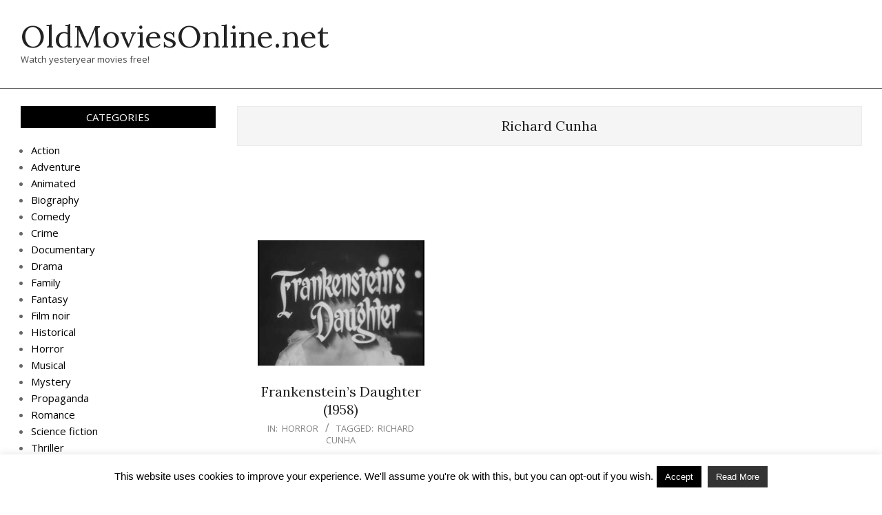

--- FILE ---
content_type: text/html; charset=UTF-8
request_url: https://oldmoviesonline.net/tag/richard-cunha/
body_size: 15494
content:
<!DOCTYPE html>
<html lang="en-US" xmlns:fb="https://www.facebook.com/2008/fbml" xmlns:addthis="https://www.addthis.com/help/api-spec" 
 xmlns:fb="http://ogp.me/ns/fb#">

<head>
<meta charset="UTF-8" />
<title>Richard Cunha &#8211; OldMoviesOnline.net</title>
<meta name='robots' content='max-image-preview:large' />
<meta name="viewport" content="width=device-width, initial-scale=1" />
<meta name="generator" content="Unos 2.12.0" />
<link rel='dns-prefetch' href='//fonts.googleapis.com' />
<link rel="alternate" type="application/rss+xml" title="OldMoviesOnline.net &raquo; Feed" href="https://oldmoviesonline.net/feed/" />
<link rel="alternate" type="application/rss+xml" title="OldMoviesOnline.net &raquo; Comments Feed" href="https://oldmoviesonline.net/comments/feed/" />
<link rel="alternate" type="application/rss+xml" title="OldMoviesOnline.net &raquo; Richard Cunha Tag Feed" href="https://oldmoviesonline.net/tag/richard-cunha/feed/" />
<link rel="preload" href="https://oldmoviesonline.net/wp-content/themes/unos/library/fonticons/webfonts/fa-solid-900.woff2" as="font" crossorigin="anonymous">
<link rel="preload" href="https://oldmoviesonline.net/wp-content/themes/unos/library/fonticons/webfonts/fa-regular-400.woff2" as="font" crossorigin="anonymous">
<link rel="preload" href="https://oldmoviesonline.net/wp-content/themes/unos/library/fonticons/webfonts/fa-brands-400.woff2" as="font" crossorigin="anonymous">
<script>
window._wpemojiSettings = {"baseUrl":"https:\/\/s.w.org\/images\/core\/emoji\/14.0.0\/72x72\/","ext":".png","svgUrl":"https:\/\/s.w.org\/images\/core\/emoji\/14.0.0\/svg\/","svgExt":".svg","source":{"concatemoji":"https:\/\/oldmoviesonline.net\/wp-includes\/js\/wp-emoji-release.min.js?ver=6.4.7"}};
/*! This file is auto-generated */
!function(i,n){var o,s,e;function c(e){try{var t={supportTests:e,timestamp:(new Date).valueOf()};sessionStorage.setItem(o,JSON.stringify(t))}catch(e){}}function p(e,t,n){e.clearRect(0,0,e.canvas.width,e.canvas.height),e.fillText(t,0,0);var t=new Uint32Array(e.getImageData(0,0,e.canvas.width,e.canvas.height).data),r=(e.clearRect(0,0,e.canvas.width,e.canvas.height),e.fillText(n,0,0),new Uint32Array(e.getImageData(0,0,e.canvas.width,e.canvas.height).data));return t.every(function(e,t){return e===r[t]})}function u(e,t,n){switch(t){case"flag":return n(e,"\ud83c\udff3\ufe0f\u200d\u26a7\ufe0f","\ud83c\udff3\ufe0f\u200b\u26a7\ufe0f")?!1:!n(e,"\ud83c\uddfa\ud83c\uddf3","\ud83c\uddfa\u200b\ud83c\uddf3")&&!n(e,"\ud83c\udff4\udb40\udc67\udb40\udc62\udb40\udc65\udb40\udc6e\udb40\udc67\udb40\udc7f","\ud83c\udff4\u200b\udb40\udc67\u200b\udb40\udc62\u200b\udb40\udc65\u200b\udb40\udc6e\u200b\udb40\udc67\u200b\udb40\udc7f");case"emoji":return!n(e,"\ud83e\udef1\ud83c\udffb\u200d\ud83e\udef2\ud83c\udfff","\ud83e\udef1\ud83c\udffb\u200b\ud83e\udef2\ud83c\udfff")}return!1}function f(e,t,n){var r="undefined"!=typeof WorkerGlobalScope&&self instanceof WorkerGlobalScope?new OffscreenCanvas(300,150):i.createElement("canvas"),a=r.getContext("2d",{willReadFrequently:!0}),o=(a.textBaseline="top",a.font="600 32px Arial",{});return e.forEach(function(e){o[e]=t(a,e,n)}),o}function t(e){var t=i.createElement("script");t.src=e,t.defer=!0,i.head.appendChild(t)}"undefined"!=typeof Promise&&(o="wpEmojiSettingsSupports",s=["flag","emoji"],n.supports={everything:!0,everythingExceptFlag:!0},e=new Promise(function(e){i.addEventListener("DOMContentLoaded",e,{once:!0})}),new Promise(function(t){var n=function(){try{var e=JSON.parse(sessionStorage.getItem(o));if("object"==typeof e&&"number"==typeof e.timestamp&&(new Date).valueOf()<e.timestamp+604800&&"object"==typeof e.supportTests)return e.supportTests}catch(e){}return null}();if(!n){if("undefined"!=typeof Worker&&"undefined"!=typeof OffscreenCanvas&&"undefined"!=typeof URL&&URL.createObjectURL&&"undefined"!=typeof Blob)try{var e="postMessage("+f.toString()+"("+[JSON.stringify(s),u.toString(),p.toString()].join(",")+"));",r=new Blob([e],{type:"text/javascript"}),a=new Worker(URL.createObjectURL(r),{name:"wpTestEmojiSupports"});return void(a.onmessage=function(e){c(n=e.data),a.terminate(),t(n)})}catch(e){}c(n=f(s,u,p))}t(n)}).then(function(e){for(var t in e)n.supports[t]=e[t],n.supports.everything=n.supports.everything&&n.supports[t],"flag"!==t&&(n.supports.everythingExceptFlag=n.supports.everythingExceptFlag&&n.supports[t]);n.supports.everythingExceptFlag=n.supports.everythingExceptFlag&&!n.supports.flag,n.DOMReady=!1,n.readyCallback=function(){n.DOMReady=!0}}).then(function(){return e}).then(function(){var e;n.supports.everything||(n.readyCallback(),(e=n.source||{}).concatemoji?t(e.concatemoji):e.wpemoji&&e.twemoji&&(t(e.twemoji),t(e.wpemoji)))}))}((window,document),window._wpemojiSettings);
</script>
<style id='wp-emoji-styles-inline-css'>

	img.wp-smiley, img.emoji {
		display: inline !important;
		border: none !important;
		box-shadow: none !important;
		height: 1em !important;
		width: 1em !important;
		margin: 0 0.07em !important;
		vertical-align: -0.1em !important;
		background: none !important;
		padding: 0 !important;
	}
</style>
<link rel='stylesheet' id='wp-block-library-css' href='https://oldmoviesonline.net/wp-includes/css/dist/block-library/style.min.css?ver=6.4.7' media='all' />
<style id='wp-block-library-theme-inline-css'>
.wp-block-audio figcaption{color:#555;font-size:13px;text-align:center}.is-dark-theme .wp-block-audio figcaption{color:hsla(0,0%,100%,.65)}.wp-block-audio{margin:0 0 1em}.wp-block-code{border:1px solid #ccc;border-radius:4px;font-family:Menlo,Consolas,monaco,monospace;padding:.8em 1em}.wp-block-embed figcaption{color:#555;font-size:13px;text-align:center}.is-dark-theme .wp-block-embed figcaption{color:hsla(0,0%,100%,.65)}.wp-block-embed{margin:0 0 1em}.blocks-gallery-caption{color:#555;font-size:13px;text-align:center}.is-dark-theme .blocks-gallery-caption{color:hsla(0,0%,100%,.65)}.wp-block-image figcaption{color:#555;font-size:13px;text-align:center}.is-dark-theme .wp-block-image figcaption{color:hsla(0,0%,100%,.65)}.wp-block-image{margin:0 0 1em}.wp-block-pullquote{border-bottom:4px solid;border-top:4px solid;color:currentColor;margin-bottom:1.75em}.wp-block-pullquote cite,.wp-block-pullquote footer,.wp-block-pullquote__citation{color:currentColor;font-size:.8125em;font-style:normal;text-transform:uppercase}.wp-block-quote{border-left:.25em solid;margin:0 0 1.75em;padding-left:1em}.wp-block-quote cite,.wp-block-quote footer{color:currentColor;font-size:.8125em;font-style:normal;position:relative}.wp-block-quote.has-text-align-right{border-left:none;border-right:.25em solid;padding-left:0;padding-right:1em}.wp-block-quote.has-text-align-center{border:none;padding-left:0}.wp-block-quote.is-large,.wp-block-quote.is-style-large,.wp-block-quote.is-style-plain{border:none}.wp-block-search .wp-block-search__label{font-weight:700}.wp-block-search__button{border:1px solid #ccc;padding:.375em .625em}:where(.wp-block-group.has-background){padding:1.25em 2.375em}.wp-block-separator.has-css-opacity{opacity:.4}.wp-block-separator{border:none;border-bottom:2px solid;margin-left:auto;margin-right:auto}.wp-block-separator.has-alpha-channel-opacity{opacity:1}.wp-block-separator:not(.is-style-wide):not(.is-style-dots){width:100px}.wp-block-separator.has-background:not(.is-style-dots){border-bottom:none;height:1px}.wp-block-separator.has-background:not(.is-style-wide):not(.is-style-dots){height:2px}.wp-block-table{margin:0 0 1em}.wp-block-table td,.wp-block-table th{word-break:normal}.wp-block-table figcaption{color:#555;font-size:13px;text-align:center}.is-dark-theme .wp-block-table figcaption{color:hsla(0,0%,100%,.65)}.wp-block-video figcaption{color:#555;font-size:13px;text-align:center}.is-dark-theme .wp-block-video figcaption{color:hsla(0,0%,100%,.65)}.wp-block-video{margin:0 0 1em}.wp-block-template-part.has-background{margin-bottom:0;margin-top:0;padding:1.25em 2.375em}
</style>
<style id='classic-theme-styles-inline-css'>
/*! This file is auto-generated */
.wp-block-button__link{color:#fff;background-color:#32373c;border-radius:9999px;box-shadow:none;text-decoration:none;padding:calc(.667em + 2px) calc(1.333em + 2px);font-size:1.125em}.wp-block-file__button{background:#32373c;color:#fff;text-decoration:none}
</style>
<style id='global-styles-inline-css'>
body{--wp--preset--color--black: #000000;--wp--preset--color--cyan-bluish-gray: #abb8c3;--wp--preset--color--white: #ffffff;--wp--preset--color--pale-pink: #f78da7;--wp--preset--color--vivid-red: #cf2e2e;--wp--preset--color--luminous-vivid-orange: #ff6900;--wp--preset--color--luminous-vivid-amber: #fcb900;--wp--preset--color--light-green-cyan: #7bdcb5;--wp--preset--color--vivid-green-cyan: #00d084;--wp--preset--color--pale-cyan-blue: #8ed1fc;--wp--preset--color--vivid-cyan-blue: #0693e3;--wp--preset--color--vivid-purple: #9b51e0;--wp--preset--color--accent: #000000;--wp--preset--color--accent-font: #ffffff;--wp--preset--gradient--vivid-cyan-blue-to-vivid-purple: linear-gradient(135deg,rgba(6,147,227,1) 0%,rgb(155,81,224) 100%);--wp--preset--gradient--light-green-cyan-to-vivid-green-cyan: linear-gradient(135deg,rgb(122,220,180) 0%,rgb(0,208,130) 100%);--wp--preset--gradient--luminous-vivid-amber-to-luminous-vivid-orange: linear-gradient(135deg,rgba(252,185,0,1) 0%,rgba(255,105,0,1) 100%);--wp--preset--gradient--luminous-vivid-orange-to-vivid-red: linear-gradient(135deg,rgba(255,105,0,1) 0%,rgb(207,46,46) 100%);--wp--preset--gradient--very-light-gray-to-cyan-bluish-gray: linear-gradient(135deg,rgb(238,238,238) 0%,rgb(169,184,195) 100%);--wp--preset--gradient--cool-to-warm-spectrum: linear-gradient(135deg,rgb(74,234,220) 0%,rgb(151,120,209) 20%,rgb(207,42,186) 40%,rgb(238,44,130) 60%,rgb(251,105,98) 80%,rgb(254,248,76) 100%);--wp--preset--gradient--blush-light-purple: linear-gradient(135deg,rgb(255,206,236) 0%,rgb(152,150,240) 100%);--wp--preset--gradient--blush-bordeaux: linear-gradient(135deg,rgb(254,205,165) 0%,rgb(254,45,45) 50%,rgb(107,0,62) 100%);--wp--preset--gradient--luminous-dusk: linear-gradient(135deg,rgb(255,203,112) 0%,rgb(199,81,192) 50%,rgb(65,88,208) 100%);--wp--preset--gradient--pale-ocean: linear-gradient(135deg,rgb(255,245,203) 0%,rgb(182,227,212) 50%,rgb(51,167,181) 100%);--wp--preset--gradient--electric-grass: linear-gradient(135deg,rgb(202,248,128) 0%,rgb(113,206,126) 100%);--wp--preset--gradient--midnight: linear-gradient(135deg,rgb(2,3,129) 0%,rgb(40,116,252) 100%);--wp--preset--font-size--small: 13px;--wp--preset--font-size--medium: 20px;--wp--preset--font-size--large: 36px;--wp--preset--font-size--x-large: 42px;--wp--preset--spacing--20: 0.44rem;--wp--preset--spacing--30: 0.67rem;--wp--preset--spacing--40: 1rem;--wp--preset--spacing--50: 1.5rem;--wp--preset--spacing--60: 2.25rem;--wp--preset--spacing--70: 3.38rem;--wp--preset--spacing--80: 5.06rem;--wp--preset--shadow--natural: 6px 6px 9px rgba(0, 0, 0, 0.2);--wp--preset--shadow--deep: 12px 12px 50px rgba(0, 0, 0, 0.4);--wp--preset--shadow--sharp: 6px 6px 0px rgba(0, 0, 0, 0.2);--wp--preset--shadow--outlined: 6px 6px 0px -3px rgba(255, 255, 255, 1), 6px 6px rgba(0, 0, 0, 1);--wp--preset--shadow--crisp: 6px 6px 0px rgba(0, 0, 0, 1);}:where(.is-layout-flex){gap: 0.5em;}:where(.is-layout-grid){gap: 0.5em;}body .is-layout-flow > .alignleft{float: left;margin-inline-start: 0;margin-inline-end: 2em;}body .is-layout-flow > .alignright{float: right;margin-inline-start: 2em;margin-inline-end: 0;}body .is-layout-flow > .aligncenter{margin-left: auto !important;margin-right: auto !important;}body .is-layout-constrained > .alignleft{float: left;margin-inline-start: 0;margin-inline-end: 2em;}body .is-layout-constrained > .alignright{float: right;margin-inline-start: 2em;margin-inline-end: 0;}body .is-layout-constrained > .aligncenter{margin-left: auto !important;margin-right: auto !important;}body .is-layout-constrained > :where(:not(.alignleft):not(.alignright):not(.alignfull)){max-width: var(--wp--style--global--content-size);margin-left: auto !important;margin-right: auto !important;}body .is-layout-constrained > .alignwide{max-width: var(--wp--style--global--wide-size);}body .is-layout-flex{display: flex;}body .is-layout-flex{flex-wrap: wrap;align-items: center;}body .is-layout-flex > *{margin: 0;}body .is-layout-grid{display: grid;}body .is-layout-grid > *{margin: 0;}:where(.wp-block-columns.is-layout-flex){gap: 2em;}:where(.wp-block-columns.is-layout-grid){gap: 2em;}:where(.wp-block-post-template.is-layout-flex){gap: 1.25em;}:where(.wp-block-post-template.is-layout-grid){gap: 1.25em;}.has-black-color{color: var(--wp--preset--color--black) !important;}.has-cyan-bluish-gray-color{color: var(--wp--preset--color--cyan-bluish-gray) !important;}.has-white-color{color: var(--wp--preset--color--white) !important;}.has-pale-pink-color{color: var(--wp--preset--color--pale-pink) !important;}.has-vivid-red-color{color: var(--wp--preset--color--vivid-red) !important;}.has-luminous-vivid-orange-color{color: var(--wp--preset--color--luminous-vivid-orange) !important;}.has-luminous-vivid-amber-color{color: var(--wp--preset--color--luminous-vivid-amber) !important;}.has-light-green-cyan-color{color: var(--wp--preset--color--light-green-cyan) !important;}.has-vivid-green-cyan-color{color: var(--wp--preset--color--vivid-green-cyan) !important;}.has-pale-cyan-blue-color{color: var(--wp--preset--color--pale-cyan-blue) !important;}.has-vivid-cyan-blue-color{color: var(--wp--preset--color--vivid-cyan-blue) !important;}.has-vivid-purple-color{color: var(--wp--preset--color--vivid-purple) !important;}.has-black-background-color{background-color: var(--wp--preset--color--black) !important;}.has-cyan-bluish-gray-background-color{background-color: var(--wp--preset--color--cyan-bluish-gray) !important;}.has-white-background-color{background-color: var(--wp--preset--color--white) !important;}.has-pale-pink-background-color{background-color: var(--wp--preset--color--pale-pink) !important;}.has-vivid-red-background-color{background-color: var(--wp--preset--color--vivid-red) !important;}.has-luminous-vivid-orange-background-color{background-color: var(--wp--preset--color--luminous-vivid-orange) !important;}.has-luminous-vivid-amber-background-color{background-color: var(--wp--preset--color--luminous-vivid-amber) !important;}.has-light-green-cyan-background-color{background-color: var(--wp--preset--color--light-green-cyan) !important;}.has-vivid-green-cyan-background-color{background-color: var(--wp--preset--color--vivid-green-cyan) !important;}.has-pale-cyan-blue-background-color{background-color: var(--wp--preset--color--pale-cyan-blue) !important;}.has-vivid-cyan-blue-background-color{background-color: var(--wp--preset--color--vivid-cyan-blue) !important;}.has-vivid-purple-background-color{background-color: var(--wp--preset--color--vivid-purple) !important;}.has-black-border-color{border-color: var(--wp--preset--color--black) !important;}.has-cyan-bluish-gray-border-color{border-color: var(--wp--preset--color--cyan-bluish-gray) !important;}.has-white-border-color{border-color: var(--wp--preset--color--white) !important;}.has-pale-pink-border-color{border-color: var(--wp--preset--color--pale-pink) !important;}.has-vivid-red-border-color{border-color: var(--wp--preset--color--vivid-red) !important;}.has-luminous-vivid-orange-border-color{border-color: var(--wp--preset--color--luminous-vivid-orange) !important;}.has-luminous-vivid-amber-border-color{border-color: var(--wp--preset--color--luminous-vivid-amber) !important;}.has-light-green-cyan-border-color{border-color: var(--wp--preset--color--light-green-cyan) !important;}.has-vivid-green-cyan-border-color{border-color: var(--wp--preset--color--vivid-green-cyan) !important;}.has-pale-cyan-blue-border-color{border-color: var(--wp--preset--color--pale-cyan-blue) !important;}.has-vivid-cyan-blue-border-color{border-color: var(--wp--preset--color--vivid-cyan-blue) !important;}.has-vivid-purple-border-color{border-color: var(--wp--preset--color--vivid-purple) !important;}.has-vivid-cyan-blue-to-vivid-purple-gradient-background{background: var(--wp--preset--gradient--vivid-cyan-blue-to-vivid-purple) !important;}.has-light-green-cyan-to-vivid-green-cyan-gradient-background{background: var(--wp--preset--gradient--light-green-cyan-to-vivid-green-cyan) !important;}.has-luminous-vivid-amber-to-luminous-vivid-orange-gradient-background{background: var(--wp--preset--gradient--luminous-vivid-amber-to-luminous-vivid-orange) !important;}.has-luminous-vivid-orange-to-vivid-red-gradient-background{background: var(--wp--preset--gradient--luminous-vivid-orange-to-vivid-red) !important;}.has-very-light-gray-to-cyan-bluish-gray-gradient-background{background: var(--wp--preset--gradient--very-light-gray-to-cyan-bluish-gray) !important;}.has-cool-to-warm-spectrum-gradient-background{background: var(--wp--preset--gradient--cool-to-warm-spectrum) !important;}.has-blush-light-purple-gradient-background{background: var(--wp--preset--gradient--blush-light-purple) !important;}.has-blush-bordeaux-gradient-background{background: var(--wp--preset--gradient--blush-bordeaux) !important;}.has-luminous-dusk-gradient-background{background: var(--wp--preset--gradient--luminous-dusk) !important;}.has-pale-ocean-gradient-background{background: var(--wp--preset--gradient--pale-ocean) !important;}.has-electric-grass-gradient-background{background: var(--wp--preset--gradient--electric-grass) !important;}.has-midnight-gradient-background{background: var(--wp--preset--gradient--midnight) !important;}.has-small-font-size{font-size: var(--wp--preset--font-size--small) !important;}.has-medium-font-size{font-size: var(--wp--preset--font-size--medium) !important;}.has-large-font-size{font-size: var(--wp--preset--font-size--large) !important;}.has-x-large-font-size{font-size: var(--wp--preset--font-size--x-large) !important;}
.wp-block-navigation a:where(:not(.wp-element-button)){color: inherit;}
:where(.wp-block-post-template.is-layout-flex){gap: 1.25em;}:where(.wp-block-post-template.is-layout-grid){gap: 1.25em;}
:where(.wp-block-columns.is-layout-flex){gap: 2em;}:where(.wp-block-columns.is-layout-grid){gap: 2em;}
.wp-block-pullquote{font-size: 1.5em;line-height: 1.6;}
</style>
<link rel='stylesheet' id='wpautoterms_css-css' href='https://oldmoviesonline.net/wp-content/plugins/auto-terms-of-service-and-privacy-policy/css/wpautoterms.css?ver=6.4.7' media='all' />
<link rel='stylesheet' id='cookie-law-info-css' href='https://oldmoviesonline.net/wp-content/plugins/cookie-law-info/legacy/public/css/cookie-law-info-public.css?ver=3.3.9' media='all' />
<link rel='stylesheet' id='cookie-law-info-gdpr-css' href='https://oldmoviesonline.net/wp-content/plugins/cookie-law-info/legacy/public/css/cookie-law-info-gdpr.css?ver=3.3.9' media='all' />
<link rel='stylesheet' id='vscf-styles-css' href='https://oldmoviesonline.net/wp-content/plugins/very-simple-contact-form/css/vscf-style.min.css?ver=6.4.7' media='all' />
<link rel='stylesheet' id='wpos-slick-style-css' href='https://oldmoviesonline.net/wp-content/plugins/wp-trending-post-slider-and-widget/assets/css/slick.css?ver=1.8.6' media='all' />
<link rel='stylesheet' id='wtpsw-public-style-css' href='https://oldmoviesonline.net/wp-content/plugins/wp-trending-post-slider-and-widget/assets/css/wtpsw-public.css?ver=1.8.6' media='all' />
<link rel='stylesheet' id='unos-googlefont-css' href='https://fonts.googleapis.com/css2?family=Open%20Sans:ital,wght@0,300;0,400;0,500;0,600;0,700;0,800;1,400;1,700&#038;family=Lora:ital,wght@0,400;0,700;1,400;1,700&#038;display=swap' media='all' />
<link rel='stylesheet' id='font-awesome-css' href='https://oldmoviesonline.net/wp-content/themes/unos/library/fonticons/font-awesome.css?ver=5.15.4' media='all' />
<link rel='stylesheet' id='recent-posts-widget-with-thumbnails-public-style-css' href='https://oldmoviesonline.net/wp-content/plugins/recent-posts-widget-with-thumbnails/public.css?ver=7.1.1' media='all' />
<link rel='stylesheet' id='hoot-style-css' href='https://oldmoviesonline.net/wp-content/themes/unos/style.css?ver=2.12.0' media='all' />
<link rel='stylesheet' id='hoot-wpblocks-css' href='https://oldmoviesonline.net/wp-content/themes/unos/include/blocks/wpblocks.css?ver=2.12.0' media='all' />
<link rel='stylesheet' id='hoot-child-style-css' href='https://oldmoviesonline.net/wp-content/themes/unos-magazine-vu/style.css?ver=1.1.0' media='all' />
<style id='hoot-child-style-inline-css'>
a {  color: #000000; }  a:hover {  color: #000000; }  .accent-typo {  background: #000000;  color: #ffffff; }  .invert-accent-typo {  background: #ffffff;  color: #000000; }  .invert-typo {  color: #ffffff; }  .enforce-typo {  background: #ffffff; }  body.wordpress input[type="submit"], body.wordpress #submit, body.wordpress .button {  border-color: #000000;  background: #000000;  color: #ffffff; }  body.wordpress input[type="submit"]:hover, body.wordpress #submit:hover, body.wordpress .button:hover, body.wordpress input[type="submit"]:focus, body.wordpress #submit:focus, body.wordpress .button:focus {  color: #000000;  background: #ffffff; }  h1, h2, h3, h4, h5, h6, .title, .titlefont {  font-family: "Lora", serif;  text-transform: none; }  #main.main,.below-header {  background: #ffffff; }  #topbar {  background: #000000;  color: #ffffff; }  #topbar.js-search .searchform.expand .searchtext {  background: #000000; }  #topbar.js-search .searchform.expand .searchtext,#topbar .js-search-placeholder {  color: #ffffff; }  .header-aside-search.js-search .searchform i.fa-search {  color: #000000; }  #site-logo.logo-border {  border-color: #000000; }  #site-title {  font-family: "Lora", serif;  text-transform: none; }  .site-logo-with-icon #site-title i {  font-size: 50px; }  .site-logo-mixed-image img {  max-width: 200px; }  .site-title-line em {  color: #000000; }  .site-title-line mark {  background: #000000;  color: #ffffff; }  .site-title-heading-font {  font-family: "Lora", serif; }  .entry-grid .more-link {  font-family: "Lora", serif; }  .menu-items ul {  background: #ffffff; }  .menu-tag {  border-color: #000000; }  .more-link, .more-link a {  color: #000000; }  .more-link:hover, .more-link:hover a {  color: #000000; }  .sidebar .widget-title,.sub-footer .widget-title, .footer .widget-title {  background: #000000;  color: #ffffff;  border: solid 1px;  border-color: #000000; }  .sidebar .widget:hover .widget-title,.sub-footer .widget:hover .widget-title, .footer .widget:hover .widget-title {  background: #ffffff;  color: #000000; }  .main-content-grid,.widget,.frontpage-area {  margin-top: 35px; }  .widget,.frontpage-area {  margin-bottom: 35px; }  .frontpage-area.module-bg-highlight, .frontpage-area.module-bg-color, .frontpage-area.module-bg-image {  padding: 35px 0; }  .footer .widget {  margin: 20px 0; }  .js-search .searchform.expand .searchtext {  background: #ffffff; }  #infinite-handle span,.lrm-form a.button, .lrm-form button, .lrm-form button[type=submit], .lrm-form #buddypress input[type=submit], .lrm-form input[type=submit],.widget_breadcrumb_navxt .breadcrumbs > .hoot-bcn-pretext {  background: #000000;  color: #ffffff; }  .woocommerce nav.woocommerce-pagination ul li a:focus, .woocommerce nav.woocommerce-pagination ul li a:hover {  color: #000000; }  .woocommerce div.product .woocommerce-tabs ul.tabs li:hover,.woocommerce div.product .woocommerce-tabs ul.tabs li.active {  background: #000000; }  .woocommerce div.product .woocommerce-tabs ul.tabs li:hover a, .woocommerce div.product .woocommerce-tabs ul.tabs li:hover a:hover,.woocommerce div.product .woocommerce-tabs ul.tabs li.active a {  color: #ffffff; }  .wc-block-components-button, .woocommerce #respond input#submit.alt, .woocommerce a.button.alt, .woocommerce button.button.alt, .woocommerce input.button.alt {  border-color: #000000;  background: #000000;  color: #ffffff; }  .wc-block-components-button:hover, .woocommerce #respond input#submit.alt:hover, .woocommerce a.button.alt:hover, .woocommerce button.button.alt:hover, .woocommerce input.button.alt:hover {  background: #ffffff;  color: #000000; }  .widget_breadcrumb_navxt .breadcrumbs > .hoot-bcn-pretext:after {  border-left-color: #000000; }  .menu-items > li.current-menu-item:not(.nohighlight):after, .menu-items > li.current-menu-ancestor:after, .menu-items > li:hover:after,.menu-hoottag {  border-color: #000000; }  .menu-items ul li.current-menu-item:not(.nohighlight), .menu-items ul li.current-menu-ancestor, .menu-items ul li:hover {  background: #ffffff; }  .menu-items ul li.current-menu-item:not(.nohighlight) > a, .menu-items ul li.current-menu-ancestor > a, .menu-items ul li:hover > a {  color: #000000; }  .main > .main-content-grid:first-child,.content-frontpage > .frontpage-area-boxed:first-child {  margin-top: 25px; }  .widget_newsletterwidget, .widget_newsletterwidgetminimal {  background: #000000;  color: #ffffff; }  :root .has-accent-color,.is-style-outline>.wp-block-button__link:not(.has-text-color), .wp-block-button__link.is-style-outline:not(.has-text-color) {  color: #000000; }  :root .has-accent-background-color,.wp-block-button__link,.wp-block-button__link:hover,.wp-block-search__button,.wp-block-search__button:hover, .wp-block-file__button,.wp-block-file__button:hover {  background: #000000; }  :root .has-accent-font-color,.wp-block-button__link,.wp-block-button__link:hover,.wp-block-search__button,.wp-block-search__button:hover, .wp-block-file__button,.wp-block-file__button:hover {  color: #ffffff; }  :root .has-accent-font-background-color {  background: #ffffff; }  @media only screen and (max-width: 969px){ .mobilemenu-fixed .menu-toggle, .mobilemenu-fixed .menu-items {  background: #ffffff; }  .sidebar {  margin-top: 35px; }  .frontpage-widgetarea > div.hgrid > [class*="hgrid-span-"] {  margin-bottom: 35px; }  }
</style>
<link rel='stylesheet' id='addthis_all_pages-css' href='https://oldmoviesonline.net/wp-content/plugins/addthis/frontend/build/addthis_wordpress_public.min.css?ver=6.4.7' media='all' />
<script src="https://oldmoviesonline.net/wp-includes/js/jquery/jquery.min.js?ver=3.7.1" id="jquery-core-js"></script>
<script src="https://oldmoviesonline.net/wp-includes/js/jquery/jquery-migrate.min.js?ver=3.4.1" id="jquery-migrate-js"></script>
<script src="https://oldmoviesonline.net/wp-includes/js/dist/vendor/wp-polyfill-inert.min.js?ver=3.1.2" id="wp-polyfill-inert-js"></script>
<script src="https://oldmoviesonline.net/wp-includes/js/dist/vendor/regenerator-runtime.min.js?ver=0.14.0" id="regenerator-runtime-js"></script>
<script src="https://oldmoviesonline.net/wp-includes/js/dist/vendor/wp-polyfill.min.js?ver=3.15.0" id="wp-polyfill-js"></script>
<script src="https://oldmoviesonline.net/wp-includes/js/dist/dom-ready.min.js?ver=392bdd43726760d1f3ca" id="wp-dom-ready-js"></script>
<script src="https://oldmoviesonline.net/wp-content/plugins/auto-terms-of-service-and-privacy-policy/js/base.js?ver=3.0.4" id="wpautoterms_base-js"></script>
<script id="cookie-law-info-js-extra">
var Cli_Data = {"nn_cookie_ids":[],"cookielist":[],"non_necessary_cookies":[],"ccpaEnabled":"","ccpaRegionBased":"","ccpaBarEnabled":"","strictlyEnabled":["necessary","obligatoire"],"ccpaType":"gdpr","js_blocking":"","custom_integration":"","triggerDomRefresh":"","secure_cookies":""};
var cli_cookiebar_settings = {"animate_speed_hide":"500","animate_speed_show":"500","background":"#fff","border":"#444","border_on":"","button_1_button_colour":"#000","button_1_button_hover":"#000000","button_1_link_colour":"#fff","button_1_as_button":"1","button_1_new_win":"","button_2_button_colour":"#333","button_2_button_hover":"#292929","button_2_link_colour":"#ffffff","button_2_as_button":"1","button_2_hidebar":"","button_3_button_colour":"#000","button_3_button_hover":"#000000","button_3_link_colour":"#fff","button_3_as_button":"fffffff","button_3_new_win":"fffffff","button_4_button_colour":"#000","button_4_button_hover":"#000000","button_4_link_colour":"#fff","button_4_as_button":"1","button_7_button_colour":"#61a229","button_7_button_hover":"#4e8221","button_7_link_colour":"#fff","button_7_as_button":"1","button_7_new_win":"","font_family":"Arial Black,Gadget,sans-serif","header_fix":"","notify_animate_hide":"1","notify_animate_show":"1","notify_div_id":"#cookie-law-info-bar","notify_position_horizontal":"right","notify_position_vertical":"bottom","scroll_close":"","scroll_close_reload":"","accept_close_reload":"","reject_close_reload":"","showagain_tab":"1","showagain_background":"#fff","showagain_border":"#000","showagain_div_id":"#cookie-law-info-again","showagain_x_position":"100px","text":"#000","show_once_yn":"","show_once":"10000","logging_on":"","as_popup":"","popup_overlay":"1","bar_heading_text":"","cookie_bar_as":"banner","popup_showagain_position":"bottom-right","widget_position":"left"};
var log_object = {"ajax_url":"https:\/\/oldmoviesonline.net\/wp-admin\/admin-ajax.php"};
</script>
<script src="https://oldmoviesonline.net/wp-content/plugins/cookie-law-info/legacy/public/js/cookie-law-info-public.js?ver=3.3.9" id="cookie-law-info-js"></script>
<script src="https://oldmoviesonline.net/wp-content/plugins/azon-youtube-import/modules/js/front.js?ver=1.0" id="ayi_front_js-js"></script>
<link rel="https://api.w.org/" href="https://oldmoviesonline.net/wp-json/" /><link rel="alternate" type="application/json" href="https://oldmoviesonline.net/wp-json/wp/v2/tags/450" /><link rel="EditURI" type="application/rsd+xml" title="RSD" href="https://oldmoviesonline.net/xmlrpc.php?rsd" />
<meta name="generator" content="WordPress 6.4.7" />
<meta property="fb:app_id" content="154257044984928"/><!-- MagenetMonetization V: 1.0.29.3--><!-- MagenetMonetization 1 --><!-- MagenetMonetization 1.1 --><link rel="icon" href="https://oldmoviesonline.net/wp-content/uploads/cropped-icon-32x32.jpeg" sizes="32x32" />
<link rel="icon" href="https://oldmoviesonline.net/wp-content/uploads/cropped-icon-192x192.jpeg" sizes="192x192" />
<link rel="apple-touch-icon" href="https://oldmoviesonline.net/wp-content/uploads/cropped-icon-180x180.jpeg" />
<meta name="msapplication-TileImage" content="https://oldmoviesonline.net/wp-content/uploads/cropped-icon-270x270.jpeg" />
		<style id="wp-custom-css">
			/* Resize archive thumbnails to 480x360 */
.archive .post img.attachment-post-thumbnail {
  width: 480px;
  height: 360px;
  object-fit: cover;
  display: block;
  margin: 0 auto;
}		</style>
		</head>

<body class="archive tag tag-richard-cunha tag-450 unos-vu wordpress ltr en en-us child-theme logged-out custom-background plural taxonomy taxonomy-post_tag taxonomy-post_tag-richard-cunha" dir="ltr" itemscope="itemscope" itemtype="https://schema.org/Blog">

	
	<a href="#main" class="screen-reader-text">Skip to content</a>

	
	<div id="page-wrapper" class=" site-stretch page-wrapper sitewrap-narrow-left sidebarsN sidebars1 hoot-cf7-style hoot-mapp-style hoot-jetpack-style hoot-sticky-sidebar">

		
		<header id="header" class="site-header header-layout-primary-widget-area header-layout-secondary-none tablemenu" role="banner" itemscope="itemscope" itemtype="https://schema.org/WPHeader">

			
			<div id="header-primary" class=" header-part header-primary header-primary-widget-area">
				<div class="hgrid">
					<div class="table hgrid-span-12">
							<div id="branding" class="site-branding branding table-cell-mid">
		<div id="site-logo" class="site-logo-mixed">
			<div id="site-logo-mixed" class="site-logo-mixed site-logo-text-medium"><div class="site-logo-mixed-text"><div id="site-title" class="site-title" itemprop="headline"><a href="https://oldmoviesonline.net" rel="home" itemprop="url"><span class="blogname">OldMoviesOnline.net</span></a></div><div id="site-description" class="site-description" itemprop="description">Watch yesteryear movies free!</div></div></div>		</div>
	</div><!-- #branding -->
	<div id="header-aside" class=" header-aside table-cell-mid header-aside-widget-area "><!-- MagenetMonetization 4 --></div>					</div>
				</div>
			</div>

			
		</header><!-- #header -->

		<!-- MagenetMonetization 4 -->
		<div id="main" class=" main">
			

<div class="hgrid main-content-grid">

	<main id="content" class="content  hgrid-span-9 has-sidebar layout-narrow-left " role="main">
		<div id="content-wrap" class=" content-wrap theiaStickySidebar">

			
		<div id="loop-meta" class="  loop-meta-wrap pageheader-bg-both   loop-meta-withtext">
						<div class="hgrid">

				<div class=" loop-meta archive-header hgrid-span-12" itemscope="itemscope" itemtype="https://schema.org/WebPageElement">

					
					<h1 class=" loop-title entry-title archive-title" itemprop="headline">Richard Cunha</h1>

					
				</div><!-- .loop-meta -->

			</div>
		</div>

	<div id="archive-wrap" class="archive-wrap"><div class='code-block code-block-4' style='margin: 8px auto; text-align: center; display: block; clear: both;'>
<script async src="//pagead2.googlesyndication.com/pagead/js/adsbygoogle.js"></script>
<!-- Old Movies Online top & buttom -->
<ins class="adsbygoogle"
     style="display:inline-block;width:728px;height:90px"
     data-ad-client="ca-pub-3733992402123201"
     data-ad-slot="4410797821"></ins>
<script>
(adsbygoogle = window.adsbygoogle || []).push({});
</script></div>

<article id="post-3065" class="entry author-elias75 post-3065 post type-post status-publish format-standard has-post-thumbnail category-horror tag-richard-cunha archive-block archive-block3 hcolumn-1-3" itemscope="itemscope" itemtype="https://schema.org/BlogPosting" itemprop="blogPost">

	<div class="entry-grid hgrid">

		
		<div itemprop="image" itemscope itemtype="https://schema.org/ImageObject" class="entry-featured-img-wrap"><meta itemprop="url" content="https://oldmoviesonline.net/wp-content/uploads/_978167860e57375aecbdb2d9ead15917hqdefault.jpg"><meta itemprop="width" content="360"><meta itemprop="height" content="270"><a href="https://oldmoviesonline.net/frankensteins-daughter-1958/" class="entry-featured-img-link"><img width="360" height="270" src="https://oldmoviesonline.net/wp-content/uploads/_978167860e57375aecbdb2d9ead15917hqdefault.jpg" class="attachment-hoot-medium-thumb entry-content-featured-img entry-grid-featured-img wp-post-image" alt="" itemscope="" decoding="async" fetchpriority="high" srcset="https://oldmoviesonline.net/wp-content/uploads/_978167860e57375aecbdb2d9ead15917hqdefault.jpg 480w, https://oldmoviesonline.net/wp-content/uploads/_978167860e57375aecbdb2d9ead15917hqdefault-300x225.jpg 300w" sizes="(max-width: 360px) 100vw, 360px" itemprop="image" /></a></div>
		<div class="entry-grid-content">

			<header class="entry-header">
				<h2 class="entry-title" itemprop="headline"><a href="https://oldmoviesonline.net/frankensteins-daughter-1958/" rel="bookmark" itemprop="url">Frankenstein&#8217;s Daughter (1958)</a></h2>			</header><!-- .entry-header -->

			<div class="screen-reader-text" itemprop="datePublished" itemtype="https://schema.org/Date"></div>
			<div class="entry-byline"> <div class="entry-byline-block entry-byline-cats"> <span class="entry-byline-label">In:</span> <a href="https://oldmoviesonline.net/category/horror/" rel="category tag">Horror</a> </div> <div class="entry-byline-block entry-byline-tags"> <span class="entry-byline-label">Tagged:</span> <a href="https://oldmoviesonline.net/tag/richard-cunha/" rel="tag">Richard Cunha</a> </div></div><!-- .entry-byline -->
			
		</div><!-- .entry-grid-content -->

	</div><!-- .entry-grid -->

</article><!-- .entry --></div><div class="clearfix"></div>
		</div><!-- #content-wrap -->
	</main><!-- #content -->

	<!-- MagenetMonetization 4 -->
	<aside id="sidebar-primary" class="sidebar sidebar-primary hgrid-span-3 layout-narrow-left " role="complementary" itemscope="itemscope" itemtype="https://schema.org/WPSideBar">
		<div class=" sidebar-wrap theiaStickySidebar">

			<!-- MagenetMonetization 5 --><section id="categories-2" class="widget widget_categories"><h3 class="widget-title"><span>Categories</span></h3>
			<ul>
					<li class="cat-item cat-item-1"><a href="https://oldmoviesonline.net/category/action/">Action</a>
</li>
	<li class="cat-item cat-item-17"><a href="https://oldmoviesonline.net/category/adventure/">Adventure</a>
</li>
	<li class="cat-item cat-item-18"><a href="https://oldmoviesonline.net/category/animated/">Animated</a>
</li>
	<li class="cat-item cat-item-23"><a href="https://oldmoviesonline.net/category/biography/">Biography</a>
</li>
	<li class="cat-item cat-item-4"><a href="https://oldmoviesonline.net/category/comedy/">Comedy</a>
</li>
	<li class="cat-item cat-item-13"><a href="https://oldmoviesonline.net/category/crime/">Crime</a>
</li>
	<li class="cat-item cat-item-22"><a href="https://oldmoviesonline.net/category/documentary/">Documentary</a>
</li>
	<li class="cat-item cat-item-5"><a href="https://oldmoviesonline.net/category/drama/">Drama</a>
</li>
	<li class="cat-item cat-item-21"><a href="https://oldmoviesonline.net/category/family/">Family</a>
</li>
	<li class="cat-item cat-item-19"><a href="https://oldmoviesonline.net/category/fantasy/">Fantasy</a>
</li>
	<li class="cat-item cat-item-15"><a href="https://oldmoviesonline.net/category/film-noir/">Film noir</a>
</li>
	<li class="cat-item cat-item-20"><a href="https://oldmoviesonline.net/category/historical/">Historical</a>
</li>
	<li class="cat-item cat-item-6"><a href="https://oldmoviesonline.net/category/horror/">Horror</a>
</li>
	<li class="cat-item cat-item-3"><a href="https://oldmoviesonline.net/category/musical/">Musical</a>
</li>
	<li class="cat-item cat-item-2"><a href="https://oldmoviesonline.net/category/mystery/">Mystery</a>
</li>
	<li class="cat-item cat-item-25"><a href="https://oldmoviesonline.net/category/propaganda/">Propaganda</a>
</li>
	<li class="cat-item cat-item-12"><a href="https://oldmoviesonline.net/category/romance/">Romance</a>
</li>
	<li class="cat-item cat-item-7"><a href="https://oldmoviesonline.net/category/science-fiction/">Science fiction</a>
</li>
	<li class="cat-item cat-item-14"><a href="https://oldmoviesonline.net/category/thriller/">Thriller</a>
</li>
	<li class="cat-item cat-item-16"><a href="https://oldmoviesonline.net/category/war/">War</a>
</li>
	<li class="cat-item cat-item-8"><a href="https://oldmoviesonline.net/category/western/">Western</a>
</li>
			</ul>

			</section><!-- MagenetMonetization 5 --><section id="nav_menu-3" class="widget widget_nav_menu"><div class="menu-menu-2-container"><ul id="menu-menu-2" class="menu"><li id="menu-item-2239" class="menu-item menu-item-type-post_type menu-item-object-page menu-item-2239"><a href="https://oldmoviesonline.net/movie-index/"><span class="menu-title"><span class="menu-title-text">A &#8211; Z Movie Index</span></span></a></li>
</ul></div></section><!-- MagenetMonetization 5 --><section id="search-2" class="widget widget_search"><h3 class="widget-title"><span>Search Movies</span></h3><div class="searchbody"><form method="get" class="searchform" action="https://oldmoviesonline.net/" ><label class="screen-reader-text">Search</label><i class="fas fa-search"></i><input type="text" class="searchtext" name="s" placeholder="Type Search Term &hellip;" value="" /><input type="submit" class="submit" name="submit" value="Search" /><span class="js-search-placeholder"></span></form></div><!-- /searchbody --></section><!-- MagenetMonetization 5 --><section id="text-6" class="widget widget_text">			<div class="textwidget"><p><script async src="https://pagead2.googlesyndication.com/pagead/js/adsbygoogle.js"></script><br />
<!-- Old Movies New --><br />
<ins class="adsbygoogle" style="display: block;" data-ad-client="ca-pub-3733992402123201" data-ad-slot="4476043933" data-ad-format="auto" data-full-width-responsive="true"></ins><br />
<script>
     (adsbygoogle = window.adsbygoogle || []).push({});
</script></p>
</div>
		</section><!-- MagenetMonetization 5 --><section id="tag_cloud-6" class="widget widget_tag_cloud"><h3 class="widget-title"><span>Directors</span></h3><div class="tagcloud"><a href="https://oldmoviesonline.net/tag/a-edward-sutherland/" class="tag-cloud-link tag-link-153 tag-link-position-1" style="font-size: 8pt;" aria-label="A. Edward Sutherland (3 items)">A. Edward Sutherland</a>
<a href="https://oldmoviesonline.net/tag/alfred-hitchcock/" class="tag-cloud-link tag-link-113 tag-link-position-2" style="font-size: 10.545454545455pt;" aria-label="Alfred Hitchcock (4 items)">Alfred Hitchcock</a>
<a href="https://oldmoviesonline.net/tag/alfred-l-werker/" class="tag-cloud-link tag-link-108 tag-link-position-3" style="font-size: 8pt;" aria-label="Alfred L. Werker (3 items)">Alfred L. Werker</a>
<a href="https://oldmoviesonline.net/tag/allan-dwan/" class="tag-cloud-link tag-link-281 tag-link-position-4" style="font-size: 10.545454545455pt;" aria-label="Allan Dwan (4 items)">Allan Dwan</a>
<a href="https://oldmoviesonline.net/tag/anthony-mann/" class="tag-cloud-link tag-link-104 tag-link-position-5" style="font-size: 12.581818181818pt;" aria-label="Anthony Mann (5 items)">Anthony Mann</a>
<a href="https://oldmoviesonline.net/tag/bert-i-gordon/" class="tag-cloud-link tag-link-187 tag-link-position-6" style="font-size: 10.545454545455pt;" aria-label="Bert I. Gordon (4 items)">Bert I. Gordon</a>
<a href="https://oldmoviesonline.net/tag/edgar-g-ulmer/" class="tag-cloud-link tag-link-295 tag-link-position-7" style="font-size: 12.581818181818pt;" aria-label="Edgar G. Ulmer (5 items)">Edgar G. Ulmer</a>
<a href="https://oldmoviesonline.net/tag/edward-f-cline/" class="tag-cloud-link tag-link-115 tag-link-position-8" style="font-size: 10.545454545455pt;" aria-label="Edward F. Cline (4 items)">Edward F. Cline</a>
<a href="https://oldmoviesonline.net/tag/elmer-clifton/" class="tag-cloud-link tag-link-316 tag-link-position-9" style="font-size: 8pt;" aria-label="Elmer Clifton (3 items)">Elmer Clifton</a>
<a href="https://oldmoviesonline.net/tag/frank-borzage/" class="tag-cloud-link tag-link-185 tag-link-position-10" style="font-size: 8pt;" aria-label="Frank Borzage (3 items)">Frank Borzage</a>
<a href="https://oldmoviesonline.net/tag/frank-capra/" class="tag-cloud-link tag-link-110 tag-link-position-11" style="font-size: 10.545454545455pt;" aria-label="Frank Capra (4 items)">Frank Capra</a>
<a href="https://oldmoviesonline.net/tag/frank-mcdonald/" class="tag-cloud-link tag-link-228 tag-link-position-12" style="font-size: 14.363636363636pt;" aria-label="Frank McDonald (6 items)">Frank McDonald</a>
<a href="https://oldmoviesonline.net/tag/fritz-lang/" class="tag-cloud-link tag-link-223 tag-link-position-13" style="font-size: 14.363636363636pt;" aria-label="Fritz Lang (6 items)">Fritz Lang</a>
<a href="https://oldmoviesonline.net/tag/george-marshall/" class="tag-cloud-link tag-link-207 tag-link-position-14" style="font-size: 10.545454545455pt;" aria-label="George Marshall (4 items)">George Marshall</a>
<a href="https://oldmoviesonline.net/tag/henry-hathaway/" class="tag-cloud-link tag-link-150 tag-link-position-15" style="font-size: 12.581818181818pt;" aria-label="Henry Hathaway (5 items)">Henry Hathaway</a>
<a href="https://oldmoviesonline.net/tag/henry-king/" class="tag-cloud-link tag-link-123 tag-link-position-16" style="font-size: 8pt;" aria-label="Henry King (3 items)">Henry King</a>
<a href="https://oldmoviesonline.net/tag/james-whale/" class="tag-cloud-link tag-link-427 tag-link-position-17" style="font-size: 8pt;" aria-label="James Whale (3 items)">James Whale</a>
<a href="https://oldmoviesonline.net/tag/jean-yarbrough/" class="tag-cloud-link tag-link-114 tag-link-position-18" style="font-size: 8pt;" aria-label="Jean Yarbrough (3 items)">Jean Yarbrough</a>
<a href="https://oldmoviesonline.net/tag/john-cromwell/" class="tag-cloud-link tag-link-94 tag-link-position-19" style="font-size: 10.545454545455pt;" aria-label="John Cromwell (4 items)">John Cromwell</a>
<a href="https://oldmoviesonline.net/tag/john-ford/" class="tag-cloud-link tag-link-158 tag-link-position-20" style="font-size: 8pt;" aria-label="John Ford (3 items)">John Ford</a>
<a href="https://oldmoviesonline.net/tag/joseph-h-lewis/" class="tag-cloud-link tag-link-84 tag-link-position-21" style="font-size: 14.363636363636pt;" aria-label="Joseph H. Lewis (6 items)">Joseph H. Lewis</a>
<a href="https://oldmoviesonline.net/tag/larry-buchanan/" class="tag-cloud-link tag-link-447 tag-link-position-22" style="font-size: 10.545454545455pt;" aria-label="Larry Buchanan (4 items)">Larry Buchanan</a>
<a href="https://oldmoviesonline.net/tag/leigh-jason/" class="tag-cloud-link tag-link-160 tag-link-position-23" style="font-size: 8pt;" aria-label="Leigh Jason (3 items)">Leigh Jason</a>
<a href="https://oldmoviesonline.net/tag/lesley-selander/" class="tag-cloud-link tag-link-35 tag-link-position-24" style="font-size: 10.545454545455pt;" aria-label="Lesley Selander (4 items)">Lesley Selander</a>
<a href="https://oldmoviesonline.net/tag/lewis-milestone/" class="tag-cloud-link tag-link-51 tag-link-position-25" style="font-size: 10.545454545455pt;" aria-label="Lewis Milestone (4 items)">Lewis Milestone</a>
<a href="https://oldmoviesonline.net/tag/lew-landers/" class="tag-cloud-link tag-link-146 tag-link-position-26" style="font-size: 10.545454545455pt;" aria-label="Lew Landers (4 items)">Lew Landers</a>
<a href="https://oldmoviesonline.net/tag/michael-curtiz/" class="tag-cloud-link tag-link-89 tag-link-position-27" style="font-size: 8pt;" aria-label="Michael Curtiz (3 items)">Michael Curtiz</a>
<a href="https://oldmoviesonline.net/tag/norman-z-mcleod/" class="tag-cloud-link tag-link-306 tag-link-position-28" style="font-size: 8pt;" aria-label="Norman Z. McLeod (3 items)">Norman Z. McLeod</a>
<a href="https://oldmoviesonline.net/tag/phil-karlson/" class="tag-cloud-link tag-link-57 tag-link-position-29" style="font-size: 10.545454545455pt;" aria-label="Phil Karlson (4 items)">Phil Karlson</a>
<a href="https://oldmoviesonline.net/tag/phil-rosen/" class="tag-cloud-link tag-link-134 tag-link-position-30" style="font-size: 12.581818181818pt;" aria-label="Phil Rosen (5 items)">Phil Rosen</a>
<a href="https://oldmoviesonline.net/tag/ray-enright/" class="tag-cloud-link tag-link-105 tag-link-position-31" style="font-size: 10.545454545455pt;" aria-label="Ray Enright (4 items)">Ray Enright</a>
<a href="https://oldmoviesonline.net/tag/robert-florey/" class="tag-cloud-link tag-link-157 tag-link-position-32" style="font-size: 8pt;" aria-label="Robert Florey (3 items)">Robert Florey</a>
<a href="https://oldmoviesonline.net/tag/robert-n-bradbury/" class="tag-cloud-link tag-link-237 tag-link-position-33" style="font-size: 14.363636363636pt;" aria-label="Robert N. Bradbury (6 items)">Robert N. Bradbury</a>
<a href="https://oldmoviesonline.net/tag/roger-corman/" class="tag-cloud-link tag-link-67 tag-link-position-34" style="font-size: 20.218181818182pt;" aria-label="Roger Corman (11 items)">Roger Corman</a>
<a href="https://oldmoviesonline.net/tag/roy-william-neill/" class="tag-cloud-link tag-link-68 tag-link-position-35" style="font-size: 14.363636363636pt;" aria-label="Roy William Neill (6 items)">Roy William Neill</a>
<a href="https://oldmoviesonline.net/tag/sam-newfield/" class="tag-cloud-link tag-link-182 tag-link-position-36" style="font-size: 22pt;" aria-label="Sam Newfield (13 items)">Sam Newfield</a>
<a href="https://oldmoviesonline.net/tag/sidney-lanfield/" class="tag-cloud-link tag-link-183 tag-link-position-37" style="font-size: 8pt;" aria-label="Sidney Lanfield (3 items)">Sidney Lanfield</a>
<a href="https://oldmoviesonline.net/tag/steve-sekely/" class="tag-cloud-link tag-link-432 tag-link-position-38" style="font-size: 10.545454545455pt;" aria-label="Steve Sekely (4 items)">Steve Sekely</a>
<a href="https://oldmoviesonline.net/tag/w-lee-wilder/" class="tag-cloud-link tag-link-274 tag-link-position-39" style="font-size: 8pt;" aria-label="W. Lee Wilder (3 items)">W. Lee Wilder</a>
<a href="https://oldmoviesonline.net/tag/wallace-fox/" class="tag-cloud-link tag-link-124 tag-link-position-40" style="font-size: 8pt;" aria-label="Wallace Fox (3 items)">Wallace Fox</a>
<a href="https://oldmoviesonline.net/tag/walter-lang/" class="tag-cloud-link tag-link-211 tag-link-position-41" style="font-size: 10.545454545455pt;" aria-label="Walter Lang (4 items)">Walter Lang</a>
<a href="https://oldmoviesonline.net/tag/william-a-seiter/" class="tag-cloud-link tag-link-178 tag-link-position-42" style="font-size: 12.581818181818pt;" aria-label="William A. Seiter (5 items)">William A. Seiter</a>
<a href="https://oldmoviesonline.net/tag/william-beaudine/" class="tag-cloud-link tag-link-70 tag-link-position-43" style="font-size: 15.636363636364pt;" aria-label="William Beaudine (7 items)">William Beaudine</a>
<a href="https://oldmoviesonline.net/tag/william-castle/" class="tag-cloud-link tag-link-171 tag-link-position-44" style="font-size: 12.581818181818pt;" aria-label="William Castle (5 items)">William Castle</a>
<a href="https://oldmoviesonline.net/tag/william-nigh/" class="tag-cloud-link tag-link-122 tag-link-position-45" style="font-size: 15.636363636364pt;" aria-label="William Nigh (7 items)">William Nigh</a></div>
</section><!-- MagenetMonetization 5 --><section id="text-5" class="widget widget_text">			<div class="textwidget"><script async src="//pagead2.googlesyndication.com/pagead/js/adsbygoogle.js"></script>
<!-- Old Movies Online right block -->
<ins class="adsbygoogle"
     style="display:block"
     data-ad-client="ca-pub-3733992402123201"
     data-ad-slot="7283539029"
     data-ad-format="link"></ins>
<script>
(adsbygoogle = window.adsbygoogle || []).push({});
</script></div>
		</section><!-- MagenetMonetization 5 --><section id="pages-6" class="widget widget_pages"><h3 class="widget-title"><span>info</span></h3>
			<ul>
				<li class="page_item page-item-1426"><a href="https://oldmoviesonline.net/terms-of-service/">Terms Of Service</a></li>
<li class="page_item page-item-1428"><a href="https://oldmoviesonline.net/privacy/">Privacy</a></li>
<li class="page_item page-item-1430"><a href="https://oldmoviesonline.net/contact/">Contact</a></li>
			</ul>

			</section>
		</div><!-- .sidebar-wrap -->
	</aside><!-- #sidebar-primary -->

	

</div><!-- .main-content-grid -->

<!-- wmm d -->		</div><!-- #main -->

		<div id="sub-footer" class=" sub-footer hgrid-stretch inline-nav">
	<div class="hgrid">
		<div class="hgrid-span-12">
			<!-- MagenetMonetization 5 --><section id="custom_html-7" class="widget_text widget widget_custom_html"><div class="textwidget custom-html-widget"><script async src="https://epnt.ebay.com/static/epn-smart-tools.js"></script>
<ins class="epn-placement" data-config-id="5d14b95426c96d44b977e387"></ins> </div></section>		</div>
	</div>
</div>
		
<footer id="footer" class="site-footer footer hgrid-stretch inline-nav" role="contentinfo" itemscope="itemscope" itemtype="https://schema.org/WPFooter">
	<div class="hgrid">
					<div class="hgrid-span-3 footer-column">
				<!-- MagenetMonetization 5 --><section id="recent-posts-widget-with-thumbnails-4" class="widget recent-posts-widget-with-thumbnails">
<div id="rpwwt-recent-posts-widget-with-thumbnails-4" class="rpwwt-widget">
<h3 class="widget-title"><span>Recently Added</span></h3>
	<ul>
		<li><a href="https://oldmoviesonline.net/kiss-of-the-vampire-1963/"><img width="75" height="75" src="https://oldmoviesonline.net/wp-content/uploads/Kiss-Of-The-Vampire-1963-150x150.jpg" class="attachment-75x75 size-75x75 wp-post-image" alt="" decoding="async" loading="lazy" itemprop="image" /><span class="rpwwt-post-title">Kiss Of The Vampire (1963)</span></a><div class="rpwwt-post-categories">In <a href="https://oldmoviesonline.net/category/horror/">Horror</a></div></li>
		<li><a href="https://oldmoviesonline.net/hercules-unchained-1959/"><img width="75" height="75" src="https://oldmoviesonline.net/wp-content/uploads/Hercules-Unchained-1959-150x150.jpg" class="attachment-75x75 size-75x75 wp-post-image" alt="Hercules Unchained (1959)" decoding="async" loading="lazy" itemprop="image" /><span class="rpwwt-post-title">Hercules Unchained (1959)</span></a><div class="rpwwt-post-categories">In <a href="https://oldmoviesonline.net/category/adventure/">Adventure</a></div></li>
		<li><a href="https://oldmoviesonline.net/poor-little-rich-girl-1936/"><img width="75" height="75" src="https://oldmoviesonline.net/wp-content/uploads/Poor-Little-Rich-Girl-1936-150x150.jpg" class="attachment-75x75 size-75x75 wp-post-image" alt="Poor Little Rich Girl (1936)" decoding="async" loading="lazy" itemprop="image" /><span class="rpwwt-post-title">Poor Little Rich Girl (1936)</span></a><div class="rpwwt-post-categories">In <a href="https://oldmoviesonline.net/category/musical/">Musical</a></div></li>
		<li><a href="https://oldmoviesonline.net/the-checkered-flag-1963/"><img width="75" height="75" src="https://oldmoviesonline.net/wp-content/uploads/The-Checkered-Flag-1963-150x150.jpg" class="attachment-75x75 size-75x75 wp-post-image" alt="The Checkered Flag (1963)" decoding="async" loading="lazy" itemprop="image" /><span class="rpwwt-post-title">The Checkered Flag (1963)</span></a><div class="rpwwt-post-categories">In <a href="https://oldmoviesonline.net/category/action/">Action</a></div></li>
	</ul>
</div><!-- .rpwwt-widget -->
</section>			</div>
					<div class="hgrid-span-3 footer-column">
				<!-- MagenetMonetization 5 --><section id="recent-posts-widget-with-thumbnails-5" class="widget recent-posts-widget-with-thumbnails">
<div id="rpwwt-recent-posts-widget-with-thumbnails-5" class="rpwwt-widget">
<h3 class="widget-title"><span>Random Picks! </span></h3>
	<ul>
		<li><a href="https://oldmoviesonline.net/a-study-in-scarlet-1933/"><img width="75" height="75" src="https://oldmoviesonline.net/wp-content/uploads/_50cda4dc7b72d5603e3917c611417fffhqdefault-150x150.jpg" class="attachment-75x75 size-75x75 wp-post-image" alt="" decoding="async" loading="lazy" itemprop="image" /><span class="rpwwt-post-title">A Study in Scarlet (1933)</span></a><div class="rpwwt-post-categories">In <a href="https://oldmoviesonline.net/category/mystery/">Mystery</a></div></li>
		<li><a href="https://oldmoviesonline.net/please-murder-me-1956/"><img width="75" height="75" src="https://oldmoviesonline.net/wp-content/uploads/_87672b1f12e4ca035b444f2106290c1chqdefault-150x150.jpg" class="attachment-75x75 size-75x75 wp-post-image" alt="" decoding="async" loading="lazy" itemprop="image" /><span class="rpwwt-post-title">Please Murder Me (1956)</span></a><div class="rpwwt-post-categories">In <a href="https://oldmoviesonline.net/category/crime/">Crime</a></div></li>
		<li><a href="https://oldmoviesonline.net/oklahoma-terror-1939/"><img width="75" height="75" src="https://oldmoviesonline.net/wp-content/uploads/Oklahoma-Terror-1939-150x150.jpg" class="attachment-75x75 size-75x75 wp-post-image" alt="Oklahoma Terror (1939)" decoding="async" loading="lazy" itemprop="image" /><span class="rpwwt-post-title">Oklahoma Terror (1939)</span></a><div class="rpwwt-post-categories">In <a href="https://oldmoviesonline.net/category/western/">Western</a></div></li>
		<li><a href="https://oldmoviesonline.net/mesa-of-lost-women-1953/"><img width="75" height="75" src="https://oldmoviesonline.net/wp-content/uploads/Mesa-Of-Lost-Women-1953-150x150.jpg" class="attachment-75x75 size-75x75 wp-post-image" alt="Mesa Of Lost Women (1953)" decoding="async" loading="lazy" itemprop="image" /><span class="rpwwt-post-title">Mesa Of Lost Women (1953)</span></a><div class="rpwwt-post-categories">In <a href="https://oldmoviesonline.net/category/science-fiction/">Science fiction</a></div></li>
	</ul>
</div><!-- .rpwwt-widget -->
</section>			</div>
					<div class="hgrid-span-3 footer-column">
							</div>
					<div class="hgrid-span-3 footer-column">
							</div>
			</div>
</footer><!-- #footer -->


			<div id="post-footer" class=" post-footer hgrid-stretch linkstyle">
		<div class="hgrid">
			<div class="hgrid-span-12">
				<p class="credit small">
					 Designed using <a class="theme-link" href="https://wphoot.com/themes/unos/" title="Unos WordPress Theme">Unos</a>. Powered by <a class="wp-link" href="https://wordpress.org">WordPress</a>.				</p><!-- .credit -->
			</div>
		</div>
	</div>

	</div><!-- #page-wrapper -->

	<!--googleoff: all--><div id="cookie-law-info-bar" data-nosnippet="true"><span>This website uses cookies to improve your experience. We'll assume you're ok with this, but you can opt-out if you wish.<a role='button' data-cli_action="accept" id="cookie_action_close_header" class="medium cli-plugin-button cli-plugin-main-button cookie_action_close_header cli_action_button wt-cli-accept-btn">Accept</a> <a href="http://oldmoviesonline.net/privacy/" id="CONSTANT_OPEN_URL" class="medium cli-plugin-button cli-plugin-main-link">Read More</a></span></div><div id="cookie-law-info-again" data-nosnippet="true"><span id="cookie_hdr_showagain">Privacy &amp; Cookies Policy</span></div><div class="cli-modal" data-nosnippet="true" id="cliSettingsPopup" tabindex="-1" role="dialog" aria-labelledby="cliSettingsPopup" aria-hidden="true">
  <div class="cli-modal-dialog" role="document">
	<div class="cli-modal-content cli-bar-popup">
		  <button type="button" class="cli-modal-close" id="cliModalClose">
			<svg class="" viewBox="0 0 24 24"><path d="M19 6.41l-1.41-1.41-5.59 5.59-5.59-5.59-1.41 1.41 5.59 5.59-5.59 5.59 1.41 1.41 5.59-5.59 5.59 5.59 1.41-1.41-5.59-5.59z"></path><path d="M0 0h24v24h-24z" fill="none"></path></svg>
			<span class="wt-cli-sr-only">Close</span>
		  </button>
		  <div class="cli-modal-body">
			<div class="cli-container-fluid cli-tab-container">
	<div class="cli-row">
		<div class="cli-col-12 cli-align-items-stretch cli-px-0">
			<div class="cli-privacy-overview">
				<h4>Privacy Overview</h4>				<div class="cli-privacy-content">
					<div class="cli-privacy-content-text">This website uses cookies to improve your experience while you navigate through the website. Out of these, the cookies that are categorized as necessary are stored on your browser as they are essential for the working of basic functionalities of the website. We also use third-party cookies that help us analyze and understand how you use this website. These cookies will be stored in your browser only with your consent. You also have the option to opt-out of these cookies. But opting out of some of these cookies may affect your browsing experience.</div>
				</div>
				<a class="cli-privacy-readmore" aria-label="Show more" role="button" data-readmore-text="Show more" data-readless-text="Show less"></a>			</div>
		</div>
		<div class="cli-col-12 cli-align-items-stretch cli-px-0 cli-tab-section-container">
												<div class="cli-tab-section">
						<div class="cli-tab-header">
							<a role="button" tabindex="0" class="cli-nav-link cli-settings-mobile" data-target="necessary" data-toggle="cli-toggle-tab">
								Necessary							</a>
															<div class="wt-cli-necessary-checkbox">
									<input type="checkbox" class="cli-user-preference-checkbox"  id="wt-cli-checkbox-necessary" data-id="checkbox-necessary" checked="checked"  />
									<label class="form-check-label" for="wt-cli-checkbox-necessary">Necessary</label>
								</div>
								<span class="cli-necessary-caption">Always Enabled</span>
													</div>
						<div class="cli-tab-content">
							<div class="cli-tab-pane cli-fade" data-id="necessary">
								<div class="wt-cli-cookie-description">
									Necessary cookies are absolutely essential for the website to function properly. This category only includes cookies that ensures basic functionalities and security features of the website. These cookies do not store any personal information.								</div>
							</div>
						</div>
					</div>
																	<div class="cli-tab-section">
						<div class="cli-tab-header">
							<a role="button" tabindex="0" class="cli-nav-link cli-settings-mobile" data-target="non-necessary" data-toggle="cli-toggle-tab">
								Non-necessary							</a>
															<div class="cli-switch">
									<input type="checkbox" id="wt-cli-checkbox-non-necessary" class="cli-user-preference-checkbox"  data-id="checkbox-non-necessary" checked='checked' />
									<label for="wt-cli-checkbox-non-necessary" class="cli-slider" data-cli-enable="Enabled" data-cli-disable="Disabled"><span class="wt-cli-sr-only">Non-necessary</span></label>
								</div>
													</div>
						<div class="cli-tab-content">
							<div class="cli-tab-pane cli-fade" data-id="non-necessary">
								<div class="wt-cli-cookie-description">
									Any cookies that may not be particularly necessary for the website to function and is used specifically to collect user personal data via analytics, ads, other embedded contents are termed as non-necessary cookies. It is mandatory to procure user consent prior to running these cookies on your website.								</div>
							</div>
						</div>
					</div>
										</div>
	</div>
</div>
		  </div>
		  <div class="cli-modal-footer">
			<div class="wt-cli-element cli-container-fluid cli-tab-container">
				<div class="cli-row">
					<div class="cli-col-12 cli-align-items-stretch cli-px-0">
						<div class="cli-tab-footer wt-cli-privacy-overview-actions">
						
															<a id="wt-cli-privacy-save-btn" role="button" tabindex="0" data-cli-action="accept" class="wt-cli-privacy-btn cli_setting_save_button wt-cli-privacy-accept-btn cli-btn">SAVE &amp; ACCEPT</a>
													</div>
						
					</div>
				</div>
			</div>
		</div>
	</div>
  </div>
</div>
<div class="cli-modal-backdrop cli-fade cli-settings-overlay"></div>
<div class="cli-modal-backdrop cli-fade cli-popupbar-overlay"></div>
<!--googleon: all-->		<!-- Start of StatCounter Code -->
		<script>
			<!--
			var sc_project=11012500;
			var sc_security="cb8e06e7";
			var sc_invisible=1;
		</script>
        <script type="text/javascript" src="https://www.statcounter.com/counter/counter.js" async></script>
		<noscript><div class="statcounter"><a title="web analytics" href="https://statcounter.com/"><img class="statcounter" src="https://c.statcounter.com/11012500/0/cb8e06e7/1/" alt="web analytics" /></a></div></noscript>
		<!-- End of StatCounter Code -->
		<script data-cfasync="false" type="text/javascript">if (window.addthis_product === undefined) { window.addthis_product = "wpp"; } if (window.wp_product_version === undefined) { window.wp_product_version = "wpp-6.2.7"; } if (window.addthis_share === undefined) { window.addthis_share = {}; } if (window.addthis_config === undefined) { window.addthis_config = {"data_track_clickback":true,"ignore_server_config":true,"ui_atversion":"300"}; } if (window.addthis_layers === undefined) { window.addthis_layers = {}; } if (window.addthis_layers_tools === undefined) { window.addthis_layers_tools = [{"sharetoolbox":{"numPreferredServices":5,"counts":"one","size":"32px","style":"fixed","shareCountThreshold":0,"elements":".addthis_inline_share_toolbox_above,.at-above-post-arch-page,.at-above-post-cat-page,.at-above-post-page"}},{"share":{"counts":"none","numPreferredServices":5,"mobile":false,"position":"right","theme":"transparent"}},{"sharedock":{"counts":"one","numPreferredServices":4,"mobileButtonSize":"large","position":"bottom","theme":"transparent"}}]; } else { window.addthis_layers_tools.push({"sharetoolbox":{"numPreferredServices":5,"counts":"one","size":"32px","style":"fixed","shareCountThreshold":0,"elements":".addthis_inline_share_toolbox_above,.at-above-post-arch-page,.at-above-post-cat-page,.at-above-post-page"}}); window.addthis_layers_tools.push({"share":{"counts":"none","numPreferredServices":5,"mobile":false,"position":"right","theme":"transparent"}}); window.addthis_layers_tools.push({"sharedock":{"counts":"one","numPreferredServices":4,"mobileButtonSize":"large","position":"bottom","theme":"transparent"}});  } if (window.addthis_plugin_info === undefined) { window.addthis_plugin_info = {"info_status":"enabled","cms_name":"WordPress","plugin_name":"Share Buttons by AddThis","plugin_version":"6.2.7","plugin_mode":"WordPress","anonymous_profile_id":"wp-791bd3dca161c7fb2cfb76ae0ea33184","page_info":{"template":"archives","post_type":""},"sharing_enabled_on_post_via_metabox":false}; } 
                    (function() {
                      var first_load_interval_id = setInterval(function () {
                        if (typeof window.addthis !== 'undefined') {
                          window.clearInterval(first_load_interval_id);
                          if (typeof window.addthis_layers !== 'undefined' && Object.getOwnPropertyNames(window.addthis_layers).length > 0) {
                            window.addthis.layers(window.addthis_layers);
                          }
                          if (Array.isArray(window.addthis_layers_tools)) {
                            for (i = 0; i < window.addthis_layers_tools.length; i++) {
                              window.addthis.layers(window.addthis_layers_tools[i]);
                            }
                          }
                        }
                     },1000)
                    }());
                </script> <script data-cfasync="false" type="text/javascript" src="https://s7.addthis.com/js/300/addthis_widget.js#pubid=elias75" async="async"></script><link rel='stylesheet' id='ayi_bootsrap_css-css' href='https://oldmoviesonline.net/wp-content/plugins/azon-youtube-import/modules/inc/assets/css/boot-cont.css?ver=6.4.7' media='all' />
<link rel='stylesheet' id='ayi_front_css-css' href='https://oldmoviesonline.net/wp-content/plugins/azon-youtube-import/modules/css/front.css?ver=6.4.7' media='all' />
<script src="https://oldmoviesonline.net/wp-includes/js/hoverIntent.min.js?ver=1.10.2" id="hoverIntent-js"></script>
<script src="https://oldmoviesonline.net/wp-content/themes/unos/js/jquery.superfish.js?ver=1.7.5" id="jquery-superfish-js"></script>
<script src="https://oldmoviesonline.net/wp-content/themes/unos/js/jquery.fitvids.js?ver=1.1" id="jquery-fitvids-js"></script>
<script src="https://oldmoviesonline.net/wp-content/themes/unos/js/jquery.parallax.js?ver=1.4.2" id="jquery-parallax-js"></script>
<script src="https://oldmoviesonline.net/wp-content/themes/unos/js/resizesensor.js?ver=1.7.0" id="resizesensor-js"></script>
<script src="https://oldmoviesonline.net/wp-content/themes/unos/js/jquery.theia-sticky-sidebar.js?ver=1.7.0" id="jquery-theia-sticky-sidebar-js"></script>
<script src="https://oldmoviesonline.net/wp-content/plugins/very-simple-contact-form/js/vscf-reset.js?ver=6.4.7" id="vscf-reset-script-js"></script>
<script id="custom-script-js-extra">
var wpdata = {"object_id":"450","site_url":"https:\/\/oldmoviesonline.net"};
</script>
<script src="https://oldmoviesonline.net/wp-content/plugins/wp-meta-and-date-remover/assets/js/inspector.js?ver=1.1" id="custom-script-js"></script>
<script id="wtpsw-public-script-js-extra">
var Wtpsw = {"elementor_preview":"0","ajaxurl":"https:\/\/oldmoviesonline.net\/wp-admin\/admin-ajax.php","is_mobile":"0","is_avada":"0","is_rtl":"0","post_view_count":"0","data_nonce":"8e0f6221b9"};
</script>
<script src="https://oldmoviesonline.net/wp-content/plugins/wp-trending-post-slider-and-widget/assets/js/wtpsw-public.js?ver=1.8.6" id="wtpsw-public-script-js"></script>
<script src="https://oldmoviesonline.net/wp-content/themes/unos/js/hoot.theme.js?ver=2.12.0" id="hoot-theme-js"></script>
<!-- Facebook Comments Plugin for WordPress: http://peadig.com/wordpress-plugins/facebook-comments/ -->
<div id="fb-root"></div>
<script>(function(d, s, id) {
  var js, fjs = d.getElementsByTagName(s)[0];
  if (d.getElementById(id)) return;
  js = d.createElement(s); js.id = id;
  js.src = "//connect.facebook.net/en_US/sdk.js#xfbml=1&appId=154257044984928&version=v2.3";
  fjs.parentNode.insertBefore(js, fjs);
}(document, 'script', 'facebook-jssdk'));</script>

<div class="mads-block"></div></body>
</html><div class="mads-block"></div>

--- FILE ---
content_type: text/html; charset=utf-8
request_url: https://epnt.ebay.com/placement?st=ACTIVE&cpid=5337896958&l=900x220&ft=Open%20Sans%2C%20sans-serif%3B&tc=%231E1D1E&clp=true&mi=10&k=vintage%20movie%2C%20old%20movie&ctids=1&mkpid=EBAY-US&ur=true&cts=true&sf=false&pid=1770140782002-0-1275635&ad_v=2
body_size: 14948
content:
<!DOCTYPE html><html><head><script>parent.postMessage({"type":0,"data":{"beaconURL":""},"id":"1770140782002-0-1275635"}, '*')</script><script src="https://epnt.ebay.com/static/placement.js"></script><style>
/**
 * Reset styles
 */
html, body, div, span, applet, object, iframe,
h1, h2, h3, h4, h5, h6, p, blockquote, pre,
a, abbr, acronym, address, big, cite, code,
del, dfn, em, img, ins, kbd, q, s, samp,
small, strike, strong, sub, sup, tt, var,
b, u, i, center,
dl, dt, dd, ol, ul, li,
fieldset, form, label, legend,
table, caption, tbody, tfoot, thead, tr, th, td,
article, aside, canvas, details, embed,
figure, figcaption, footer, header, hgroup,
menu, nav, output, ruby, section, summary,
time, mark, audio, video {
 margin: 0;
 padding: 0;
 border: 0;
 font-size: 100%;
 font: inherit;
 vertical-align: baseline;
}
/* HTML5 display-role reset for older browsers */
article, aside, details, figcaption, figure,
footer, header, hgroup, menu, nav, section {
 display: block;
}
body {
 line-height: 1;
}
ol, ul {
 list-style: none;
}
blockquote, q {
 quotes: none;
}
blockquote:before, blockquote:after,
q:before, q:after {
 content: '';
 content: none;
}
table {
 border-collapse: collapse;
 border-spacing: 0;
}

* {
  box-sizing: border-box;
}

@font-face {
  font-display: optional;
  font-family: "Market Sans";
  font-style: normal;
  font-weight: 400;
  src: url(https://ir.ebaystatic.com/cr/v/c1/market-sans/v1.0/MarketSans-Regular-WebS.eot);
  src: url(https://ir.ebaystatic.com/cr/v/c1/market-sans/v1.0/MarketSans-Regular-WebS.eot?#iefix) format('embedded-opentype'), url(https://ir.ebaystatic.com/cr/v/c1/market-sans/v1.0/MarketSans-Regular-WebS.woff2) format('woff2'), url(https://ir.ebaystatic.com/cr/v/c1/market-sans/v1.0/MarketSans-Regular-WebS.woff) format('woff'), url(https://ir.ebaystatic.com/cr/v/c1/market-sans/v1.0/MarketSans-Regular-WebS.ttf) format('truetype'), url(https://ir.ebaystatic.com/cr/v/c1/market-sans/v1.0/MarketSans-Regular-WebS.svg#MarketSans-Regular-WebS) format('svg')
}

@font-face {
  font-display: optional;
  font-family: "Market Sans";
  font-style: normal;
  font-weight: 700;
  src: url(https://ir.ebaystatic.com/cr/v/c1/market-sans/v1.0/MarketSans-SemiBold-WebS.eot);
  src: url(https://ir.ebaystatic.com/cr/v/c1/market-sans/v1.0/MarketSans-SemiBold-WebS.eot?#iefix) format('embedded-opentype'), url(https://ir.ebaystatic.com/cr/v/c1/market-sans/v1.0/MarketSans-SemiBold-WebS.woff2) format('woff2'), url(https://ir.ebaystatic.com/cr/v/c1/market-sans/v1.0/MarketSans-SemiBold-WebS.woff) format('woff'), url(https://ir.ebaystatic.com/cr/v/c1/market-sans/v1.0/MarketSans-SemiBold-WebS.ttf) format('truetype'), url(https://ir.ebaystatic.com/cr/v/c1/market-sans/v1.0/MarketSans-SemiBold-WebS.svg#MarketSans-SemiBold-WebS) format('svg')
}

html,
body {
  width: 100%;
  height: 100%;
  color: #111820;
	font-size: .875rem;
	font-family: "Market Sans", Arial, sans-serif
}

/**
 * Shared CSS between all layouts
 */

.ad-units-main {
  position: relative;
  background: #fff;
  padding-top: 42px;
  padding-left: 18px;
  padding-right: 18px;
}

/**
 *  position: relative is require for perfect-scrollbar
 */
.ad-units {
  position: relative;
}

.ad-units__logo {
  position: absolute;
  top: 10px;
  right: 18px;
}

.ad-units__adtext {
  position: absolute;
  top: 10px;
  left: 18px;
  height: 18px;
  font-size: 12px;
  font-weight: bold;
  line-height: 1.5;
  letter-spacing: normal;
  color: #767676;
}

.ad-unit__img-container {
  background: #fff;
  display: block;
  width: 84px;
  height: 80px;
  align-items: center;
  justify-content: center;
  display: flex;
}

.ad-unit__img {
  max-width: 84px;
  max-height: 80px;
}

.ad-unit__title {
  display: block;
  font-size: 12px;
  font-weight: bold;
  font-style: normal;
  font-stretch: normal;
  line-height: 1.5;
  letter-spacing: normal;
  color: #151e27;
  overflow: hidden;
  text-overflow: ellipsis;
  text-decoration: none;
  -webkit-box-orient: vertical;
  -webkit-line-clamp: 2;
  white-space: normal;
}

.ad-unit__price {
  height: 20px;
  font-size: 14px;
  font-weight: bold;
  font-style: normal;
  font-stretch: normal;
  line-height: 1.43;
  letter-spacing: normal;
  color: #151e27;
}

.ad-unit__free-shipping {
  height: 14px;
  font-size: 10px;
  font-weight: bold;
  font-style: normal;
  font-stretch: normal;
  line-height: 1.4;
  letter-spacing: normal;
  color: #767676;
  -webkit-font-smoothing: antialiased;
}

.ad-unit__bup,
.ad-unit__eek {
  display: block;
  font-size: 10px;
  color: #151e27;
  font-weight: bold;
}

/**
 *  Landscape & Square
 */
.ad-units-main--landscape {
  width: 100%;
  height: 220px;
}

.ad-units-main--landscape .ad-units {
  white-space: nowrap;
  display: flex;
  position: relative;
  overflow-x: auto;
  height: 178px;
}

.ad-units-main--landscape .ad-unit {
  width: 112px;
  padding-right: 28px;
}

.ad-units-main--landscape .ad-unit__img-container {
  margin-bottom: 6px;
}

.ad-units-main--landscape .ad-unit__title {
  height: 36px;
  width: 84px;
  margin-bottom: 2px;
}

.ad-units-main--landscape .ad-unit__price {
  width: 84px;
}

.ad-units-main--landscape .ad-unit__free-shipping {
  width: 84px;
}

/**
 * Skyscraper & Square
 */
.ad-units-main--skyscraper .ad-units {
  height: 100%;
  overflow-y: auto;
}

.ad-units-main--skyscraper {
  width: 300px;
  height: 100%;
  padding-bottom: 18px;
}

.ad-units-main--square .ad-unit__img-container,
.ad-units-main--skyscraper .ad-unit__img-container {
  vertical-align: top;
  display: inline-block;
  margin-right: 6px;
}

.ad-units-main--square .ad-unit__info,
.ad-units-main--skyscraper .ad-unit__info {
  vertical-align: top;
  display: inline-block;
  width: 174px;
}
.ad-units-main--square .ad-unit,
.ad-units-main--skyscraper .ad-unit {
  padding-bottom: 20px;
}

.ad-units-main--square .ad-unit__title,
.ad-units-main--skyscraper .ad-unit__title {
  max-height: 36px;
  margin-bottom: 4px;
}

.ad-units--skyscraper .ad-unit__img-container {
  text-align: center;
}

/**
 * Square
 */
.ad-units-main--square {
}

.ad-units-main--square .ad-units {
  position: relative;
  width: 284px;
  height: 204px;
}

  </style><script type="text/javascript" data-inlinepayload="{&quot;nonce&quot;:&quot;&quot;,&quot;loggerProps&quot;:{&quot;serviceName&quot;:&quot;explorer&quot;,&quot;serviceConsumerId&quot;:&quot;urn:ebay-marketplace-consumerid:c81d6f26-6600-4e61-ac56-e1987122efc5&quot;,&quot;serviceVersion&quot;:&quot;explorer-0.0.2_20260120183010101&quot;,&quot;siteId&quot;:0,&quot;environment&quot;:&quot;production&quot;,&quot;captureUncaught&quot;:true,&quot;captureUnhandledRejections&quot;:true,&quot;endpoint&quot;:&quot;https://svcs.ebay.com/&quot;,&quot;pool&quot;:&quot;r1explorer43cont&quot;}}">(()=>{"use strict";const e={unstructured:{message:"string"},event:{kind:"string",detail:"string"},exception:{"exception.type":"string","exception.message":"string","exception.stacktrace":"string","exception.url":"string"}},t=JSON.parse('{"logs":"https://ir.ebaystatic.com/cr/ebay-rum/cdn-assets/logs.5b92558a43dffd30afb9.bundle.js","metrics":"https://ir.ebaystatic.com/cr/ebay-rum/cdn-assets/metrics.5b92558a43dffd30afb9.bundle.js"}');const r=async e=>{let r=2;const n=async()=>{let o;r--;try{o=await import(t[e])}catch(e){if(r>0)return console.error("@ebay/rum-web failed to lazy load module; retrying",e),n();throw console.error("@ebay/rum-web failed to lazy load module; fatal",e),e}return function(e,t){if("object"!=typeof(r=e)||null===r||Array.isArray(r)||e.key!==t||void 0===e.factory)throw new Error("Invalid module loaded");var r}(o,e),o};return n()},n=(e,t)=>{const r="undefined"!=typeof window?window.location.href:"/index.js";return{type:"exception","exception.context":t||"","exception.type":e?.name||"","exception.message":e?.message||"","exception.stacktrace":e?.stack||"","exception.url":r}},o=(e,t,n)=>{let o=!1;const i=[];let a=e=>{o?(e=>{console.warn("Logger failed initialization (see earlier error logs) — failed to send log: ",e)})(e):i.push(e)};return n({event:"Preload",value:a}),r("logs").then((r=>{const{factory:n}=r;return n(e,t)})).then((e=>{a=e,n({event:"Complete",value:a}),i.forEach((e=>a(e))),i.length=0})).catch((e=>{console.error(e.message),o=!0,n({event:"Error",value:e}),i.forEach((e=>a(e))),i.length=0})),t=>{((e,t)=>"shouldIgnore"in e&&void 0!==e.shouldIgnore?e.shouldIgnore(t):"ignoreList"in e&&void 0!==e.ignoreList&&((e,t)=>null!==Object.values(e).filter(Boolean).join(" ").match(t))(t,e.ignoreList))(e,t)||a(t)}},i=e=>({log:t=>e({type:"unstructured",message:t}),error:(t,r)=>e(n(t,r)),event:t=>e(t)}),a="@ebay/rum/request-status",s=Symbol.for("@ebay/rum/logger"),c=Symbol.for("@ebay/rum/meter"),l=e=>{window.dispatchEvent(new CustomEvent("@ebay/rum/ack-status",{detail:e}))};function u(e,t){!1===e&&new Error(`RUM_INLINE_ERR_CODE: ${t}`)}(t=>{const u=(()=>{let e={status:"Initialize"};const t=()=>l(e);return window.addEventListener(a,t),{updateInlinerState:t=>{e=t,l(e)},dispose:()=>window.removeEventListener(a,t)}})();try{const a=((t,r=(()=>{}))=>{if((e=>{if(!e.endpoint)throw new Error('Unable to initialize logger. "endpoint" is a required property in the input object.');if(!e.serviceName)throw new Error('Unable to initialize logger. "serviceName" is a required property in the input object.');if(e.customSchemas&&!e.namespace)throw new Error('Unable to initialize logger. "namespace" is a required property in the input object if you provide customeSchemas.')})(t),"undefined"==typeof window)return{...i((()=>{})),noop:!0};const a={...t.customSchemas,...e},s=o((e=>{return"ignoreList"in e?{...e,ignoreList:(t=e.ignoreList,new RegExp(t.map((e=>`(${e})`)).join("|"),"g"))}:e;var t})(t),a,r);return t.captureUncaught&&(e=>{window.addEventListener("error",(t=>{if(t.error instanceof Error){const r=n(t.error,"Uncaught Error Handler");e(r)}}))})(s),t.captureUnhandledRejections&&(e=>{window.addEventListener("unhandledrejection",(t=>{if(t.reason instanceof Error){const r=n(t.reason,"Unhandled Rejection Handler");e(r)}}))})(s),i(s)})(t.loggerProps,(e=>t=>{if("Error"===t.event)return((e,t)=>{e.updateInlinerState({status:"Failure",error:t.value})})(e,t);var r;e.updateInlinerState({status:(r=t.event,"Complete"===r?"Success":r),logger:i(t.value)})})(u));t.onLoggerLoad&&t.onLoggerLoad(a),window[s]=a,(async e=>{const{enableWebVitals:t,enableMetrics:n}=e.options??{};if(!t&&!n)return;const o=await(async e=>{try{const t=await r("metrics"),{factory:n}=t,{initializeWebVitals:o,initializeMeter:i}=n,{meter:a,flushAndShutdownOnce:s}=i(e);return e.options?.enableWebVitals&&o(a),{meter:a,flushAndShutdownOnce:s}}catch(e){return console.error("[initializeMeterAsync] Failed to initialize metrics:",e),null}})({...e.loggerProps,options:{enableWebVitals:t}}),i=null===o?new Error("initializeMeterAsync failed"):void 0;e.onMeterLoad?.(o,i),window[c]=o})(t)}catch(e){u.updateInlinerState({status:"Failure",error:e})}})({onLoggerLoad:()=>{},...(()=>{u(null!==document.currentScript,1);const e=document.currentScript.dataset.inlinepayload;return u(void 0!==e,2),JSON.parse(e)})()})})();</script></head><body><div class="ad-units-main ad-units-main--landscape"><p class="ad-units__adtext">Ad</p><img class="ad-units__logo" src="https://epnt.ebay.com/static/e-bay-logo-teal.png" alt="eBay"/><section id="ads-container" class="ad-units ad-units--landscape"><div class="ad-unit"><a class="ad-unit__img-container" href="https://www.ebay.com/itm/126671422225?_skw=vintage%20movie%2C%20old%20movie&amp;hash=item1d7e348311%3Ag%3A2AAAAOSwpZ5m43I1&amp;amdata=enc%3AAQALAAAA8DZq0hFgvSYlgrFkWCFZ3z2sWcUoaBhhwepkCtGjPxJUrpKbUFVBEQImhgD9afhfddU%2BClVmmvvFLx9batjGQGMeeRZu%2BGNvmgB0LUDUuQBeCCjOLYrlEKs4%2BRM5rLmIZgTf1GLZqbFf%2Bt3AG9WjP4cah4g73QERiil5yRBcTNXDgRXthMx8hA5EtiK7I1rmTmO42ETlAsUWEjbOm0%2BKdwy9I9RLHModF6jepxhdVUOOj7R0kTZogg%2F5jxWjKVTxZlfntzO5OeY%2F6wcR9MlKBYe7izk%2BJDwTUdVtMc751o%2BWyP%2FOpqCQFKUTsysEZnqA%2BQ%3D%3D&amp;mkcid=1&amp;mkrid=711-53200-19255-0&amp;siteid=0&amp;campid=5337896958&amp;customid=&amp;toolid=20003&amp;mkevt=1" target="_blank" rel="noopener noreferrer"><img class="ad-unit__img" src="https://i.ebayimg.com/images/g/2AAAAOSwpZ5m43I1/s-l225.jpg"/></a><div class="ad-unit__info"><a class="ad-unit__title" href="https://www.ebay.com/itm/126671422225?_skw=vintage%20movie%2C%20old%20movie&amp;hash=item1d7e348311%3Ag%3A2AAAAOSwpZ5m43I1&amp;amdata=enc%3AAQALAAAA8DZq0hFgvSYlgrFkWCFZ3z2sWcUoaBhhwepkCtGjPxJUrpKbUFVBEQImhgD9afhfddU%2BClVmmvvFLx9batjGQGMeeRZu%2BGNvmgB0LUDUuQBeCCjOLYrlEKs4%2BRM5rLmIZgTf1GLZqbFf%2Bt3AG9WjP4cah4g73QERiil5yRBcTNXDgRXthMx8hA5EtiK7I1rmTmO42ETlAsUWEjbOm0%2BKdwy9I9RLHModF6jepxhdVUOOj7R0kTZogg%2F5jxWjKVTxZlfntzO5OeY%2F6wcR9MlKBYe7izk%2BJDwTUdVtMc751o%2BWyP%2FOpqCQFKUTsysEZnqA%2BQ%3D%3D&amp;mkcid=1&amp;mkrid=711-53200-19255-0&amp;siteid=0&amp;campid=5337896958&amp;customid=&amp;toolid=20003&amp;mkevt=1" target="_blank" rel="noopener noreferrer">Beginning Of End Vintage Movie Poster Old Retro Look Metal Sign MP371</a><p class="ad-unit__price">$25.46</p><span class="ad-unit__free-shipping">Free Shipping</span></div></div><div class="ad-unit"><a class="ad-unit__img-container" href="https://www.ebay.com/itm/126671420084?_skw=vintage%20movie%2C%20old%20movie&amp;hash=item1d7e347ab4%3Ag%3A650AAOSwkYZm43IU&amp;amdata=enc%3AAQALAAAA8DZq0hFgvSYlgrFkWCFZ3z0uMWdOU%2F4f%2FSuH5GIVlwf8eiUzVvjVdTFkCy008f1LrOJ1mc%2FpEeyPnqwZIdBHdFoDuij%2Bq3et7h1p%2FniaqtVZAjdc3dONnUqqkZPRc49hC0XLV1nDK5RekFocBDaF97DacFmxoLUy3tI1Gmdp9xzfHTN3KfDcDZNE%2BrgMF0HXymFKU10PAmfQhR6mgHZ9hwNoDHgZiBPCw9CqpZMOP%2FQWnv%2FsmgWPAfs2dz6PtBybh7r6oQqp%2FBJMPL6Zyjn5KH28OcUUpO7yZC0%2B8tZ4IQkJSzqiTmZpRBtF%2BVYTSyeXyQ%3D%3D&amp;mkcid=1&amp;mkrid=711-53200-19255-0&amp;siteid=0&amp;campid=5337896958&amp;customid=&amp;toolid=20003&amp;mkevt=1" target="_blank" rel="noopener noreferrer"><img class="ad-unit__img" src="https://i.ebayimg.com/images/g/650AAOSwkYZm43IU/s-l225.jpg"/></a><div class="ad-unit__info"><a class="ad-unit__title" href="https://www.ebay.com/itm/126671420084?_skw=vintage%20movie%2C%20old%20movie&amp;hash=item1d7e347ab4%3Ag%3A650AAOSwkYZm43IU&amp;amdata=enc%3AAQALAAAA8DZq0hFgvSYlgrFkWCFZ3z0uMWdOU%2F4f%2FSuH5GIVlwf8eiUzVvjVdTFkCy008f1LrOJ1mc%2FpEeyPnqwZIdBHdFoDuij%2Bq3et7h1p%2FniaqtVZAjdc3dONnUqqkZPRc49hC0XLV1nDK5RekFocBDaF97DacFmxoLUy3tI1Gmdp9xzfHTN3KfDcDZNE%2BrgMF0HXymFKU10PAmfQhR6mgHZ9hwNoDHgZiBPCw9CqpZMOP%2FQWnv%2FsmgWPAfs2dz6PtBybh7r6oQqp%2FBJMPL6Zyjn5KH28OcUUpO7yZC0%2B8tZ4IQkJSzqiTmZpRBtF%2BVYTSyeXyQ%3D%3D&amp;mkcid=1&amp;mkrid=711-53200-19255-0&amp;siteid=0&amp;campid=5337896958&amp;customid=&amp;toolid=20003&amp;mkevt=1" target="_blank" rel="noopener noreferrer">Inside Little Oral Annie Vintage Movie Poster Old Retro Look Metal Sign MP2263</a><p class="ad-unit__price">$23.76</p><span class="ad-unit__free-shipping">Free Shipping</span></div></div><div class="ad-unit"><a class="ad-unit__img-container" href="https://www.ebay.com/itm/126671420414?_skw=vintage%20movie%2C%20old%20movie&amp;hash=item1d7e347bfe%3Ag%3AsioAAOSwvD5m43Hd&amp;amdata=enc%3AAQALAAAA8DZq0hFgvSYlgrFkWCFZ3z2KQc5LfGnHVNhG3GEZSweQyBaHcx%2BUN5em7SMI4RKVRipv7hzfMmeLiu48AulUz89Troy0e2NbKLWgZfbYc6BfWk9od9JCECOorts9Po0Nyzh8KP%2Be4Wicoc%2B4CmdBIXyrbRNRyDlksYCiIIIFVqHCJDF%2BbUI8%2BzNpXZxwBnslsgif2ozdMHnmZPoq%2Bj1qU2Y27SJcYUOELMiYYrlEEtLPS01AjHnJV%2B7fsFnk6LSbyHLDzSA041Bd1zoBWEFSN21R3tav5U3%2BU4luv7HPQE70QkTfk%2BlUi0%2BgQeVvH2CTXQ%3D%3D&amp;mkcid=1&amp;mkrid=711-53200-19255-0&amp;siteid=0&amp;campid=5337896958&amp;customid=&amp;toolid=20003&amp;mkevt=1" target="_blank" rel="noopener noreferrer"><img class="ad-unit__img" src="https://i.ebayimg.com/images/g/sioAAOSwvD5m43Hd/s-l225.jpg"/></a><div class="ad-unit__info"><a class="ad-unit__title" href="https://www.ebay.com/itm/126671420414?_skw=vintage%20movie%2C%20old%20movie&amp;hash=item1d7e347bfe%3Ag%3AsioAAOSwvD5m43Hd&amp;amdata=enc%3AAQALAAAA8DZq0hFgvSYlgrFkWCFZ3z2KQc5LfGnHVNhG3GEZSweQyBaHcx%2BUN5em7SMI4RKVRipv7hzfMmeLiu48AulUz89Troy0e2NbKLWgZfbYc6BfWk9od9JCECOorts9Po0Nyzh8KP%2Be4Wicoc%2B4CmdBIXyrbRNRyDlksYCiIIIFVqHCJDF%2BbUI8%2BzNpXZxwBnslsgif2ozdMHnmZPoq%2Bj1qU2Y27SJcYUOELMiYYrlEEtLPS01AjHnJV%2B7fsFnk6LSbyHLDzSA041Bd1zoBWEFSN21R3tav5U3%2BU4luv7HPQE70QkTfk%2BlUi0%2BgQeVvH2CTXQ%3D%3D&amp;mkcid=1&amp;mkrid=711-53200-19255-0&amp;siteid=0&amp;campid=5337896958&amp;customid=&amp;toolid=20003&amp;mkevt=1" target="_blank" rel="noopener noreferrer">King Kong Escapes Vintage Movie Poster Old Retro Look Metal Sign MP2472</a><p class="ad-unit__price">$25.46</p><span class="ad-unit__free-shipping">Free Shipping</span></div></div><div class="ad-unit"><a class="ad-unit__img-container" href="https://www.ebay.com/itm/126671417631?_skw=vintage%20movie%2C%20old%20movie&amp;hash=item1d7e34711f%3Ag%3A5KUAAOSw9u9m43KV&amp;amdata=enc%3AAQALAAAA8DZq0hFgvSYlgrFkWCFZ3z09o75ycuGLf59rzj4RMsA6fltCaLsto%2ByZWSEBtjBlaMmj%2BWEbUk32mRpYO5VNTEz2YZsGiN0Lj0VMfp8d1hrv%2BRR6pt%2BIoQJi7CQ7RzOwKfDOKSIUJtF%2BGmETtDoNSezNpZ0tCbNftSst%2FHaVJDrlfveE7aC6FuBiGX%2Flpqel%2B%2FHcZbC%2FvLHW6HfUQEdmI%2BarRdNXxVUxm8rvIqvI0w9Lu8qdiiLgmonzuLbWG%2BweZ3eH68ZS7jARdDFyT6vhp3UTGcI3pD0BfAyinsIZZ6Y11%2F5%2Bq5Y4m69CCinqpF48Wg%3D%3D&amp;mkcid=1&amp;mkrid=711-53200-19255-0&amp;siteid=0&amp;campid=5337896958&amp;customid=&amp;toolid=20003&amp;mkevt=1" target="_blank" rel="noopener noreferrer"><img class="ad-unit__img" src="https://i.ebayimg.com/images/g/5KUAAOSw9u9m43KV/s-l225.jpg"/></a><div class="ad-unit__info"><a class="ad-unit__title" href="https://www.ebay.com/itm/126671417631?_skw=vintage%20movie%2C%20old%20movie&amp;hash=item1d7e34711f%3Ag%3A5KUAAOSw9u9m43KV&amp;amdata=enc%3AAQALAAAA8DZq0hFgvSYlgrFkWCFZ3z09o75ycuGLf59rzj4RMsA6fltCaLsto%2ByZWSEBtjBlaMmj%2BWEbUk32mRpYO5VNTEz2YZsGiN0Lj0VMfp8d1hrv%2BRR6pt%2BIoQJi7CQ7RzOwKfDOKSIUJtF%2BGmETtDoNSezNpZ0tCbNftSst%2FHaVJDrlfveE7aC6FuBiGX%2Flpqel%2B%2FHcZbC%2FvLHW6HfUQEdmI%2BarRdNXxVUxm8rvIqvI0w9Lu8qdiiLgmonzuLbWG%2BweZ3eH68ZS7jARdDFyT6vhp3UTGcI3pD0BfAyinsIZZ6Y11%2F5%2Bq5Y4m69CCinqpF48Wg%3D%3D&amp;mkcid=1&amp;mkrid=711-53200-19255-0&amp;siteid=0&amp;campid=5337896958&amp;customid=&amp;toolid=20003&amp;mkevt=1" target="_blank" rel="noopener noreferrer">Destroy All Monsters 0 Vintage Movie Poster Old Retro Look Metal Sign MP1170</a><p class="ad-unit__price">$28.01</p><span class="ad-unit__free-shipping">Free Shipping</span></div></div><div class="ad-unit"><a class="ad-unit__img-container" href="https://www.ebay.com/itm/126671419110?_skw=vintage%20movie%2C%20old%20movie&amp;hash=item1d7e3476e6%3Ag%3Ah4gAAOSwqxxm43Kj&amp;amdata=enc%3AAQALAAAA8DZq0hFgvSYlgrFkWCFZ3z0VwtJXbupcLUNRex7cYfmPMP%2Fh%2FQUUV8bmERAsAxam0j5vD%2B9Xi%2FmkM9IRCuHQ%2FxfiNKXxcxCgVBcVP7HVLncJtUCZPdLLZQV2Wd8RyG4CLCoXB2FFDScGA4%2BIE8JziIq0LG2hKF4%2Fi2RXEJ3BWryOBy09V6OEAGzkMwmdh7pz99St0tBCHCG4dr0Al27V2gs6Qhp8EADgK2Le5BYtaCmogf7r5GatKMHIPJLeqaUji5gjHHr4Uu2rg6g6RXKg0WV8aVyrsxuV4rQXSac8otMCis6R57hSVmfHJc8L%2B724GQ%3D%3D&amp;mkcid=1&amp;mkrid=711-53200-19255-0&amp;siteid=0&amp;campid=5337896958&amp;customid=&amp;toolid=20003&amp;mkevt=1" target="_blank" rel="noopener noreferrer"><img class="ad-unit__img" src="https://i.ebayimg.com/images/g/h4gAAOSwqxxm43Kj/s-l225.jpg"/></a><div class="ad-unit__info"><a class="ad-unit__title" href="https://www.ebay.com/itm/126671419110?_skw=vintage%20movie%2C%20old%20movie&amp;hash=item1d7e3476e6%3Ag%3Ah4gAAOSwqxxm43Kj&amp;amdata=enc%3AAQALAAAA8DZq0hFgvSYlgrFkWCFZ3z0VwtJXbupcLUNRex7cYfmPMP%2Fh%2FQUUV8bmERAsAxam0j5vD%2B9Xi%2FmkM9IRCuHQ%2FxfiNKXxcxCgVBcVP7HVLncJtUCZPdLLZQV2Wd8RyG4CLCoXB2FFDScGA4%2BIE8JziIq0LG2hKF4%2Fi2RXEJ3BWryOBy09V6OEAGzkMwmdh7pz99St0tBCHCG4dr0Al27V2gs6Qhp8EADgK2Le5BYtaCmogf7r5GatKMHIPJLeqaUji5gjHHr4Uu2rg6g6RXKg0WV8aVyrsxuV4rQXSac8otMCis6R57hSVmfHJc8L%2B724GQ%3D%3D&amp;mkcid=1&amp;mkrid=711-53200-19255-0&amp;siteid=0&amp;campid=5337896958&amp;customid=&amp;toolid=20003&amp;mkevt=1" target="_blank" rel="noopener noreferrer">Helga Vintage Movie Poster Old Retro Look Metal Sign MP1853</a><p class="ad-unit__price">$28.01</p><span class="ad-unit__free-shipping">Free Shipping</span></div></div><div class="ad-unit"><a class="ad-unit__img-container" href="https://www.ebay.com/itm/126671420410?_skw=vintage%20movie%2C%20old%20movie&amp;hash=item1d7e347bfa%3Ag%3AVx4AAOSwsjJm43JS&amp;amdata=enc%3AAQALAAAA8DZq0hFgvSYlgrFkWCFZ3z0eOc2seI%2BLtlchs0ICV1r0pLykXIE%2FzrgCeqVKbNfTFXXohjSwD8eZFdkuiUCGjVlTKQmy4AqY66OdypmiE7BiUZX0lWDlSX0XNgAtFoEDj64uNkIutxrl7z2tV41tthr1PUjPxwblFmajMDeoKT8G9YpLqp%2BmITGUEaRu2Uq3VlHhpfL1WD2rx%2Fp%2BFlWNT%2BFw9PcKthB87ZSm07dTkB3QkfOlyBfXUMhRT7sO2Onoc6mjWv2Jcm5%2FWFjkM9aIES9uRxpdpVLAEIwr2%2FNFGnmvQv8n7j0kacxw5lV1xIxq4w%3D%3D&amp;mkcid=1&amp;mkrid=711-53200-19255-0&amp;siteid=0&amp;campid=5337896958&amp;customid=&amp;toolid=20003&amp;mkevt=1" target="_blank" rel="noopener noreferrer"><img class="ad-unit__img" src="https://i.ebayimg.com/images/g/Vx4AAOSwsjJm43JS/s-l225.jpg"/></a><div class="ad-unit__info"><a class="ad-unit__title" href="https://www.ebay.com/itm/126671420410?_skw=vintage%20movie%2C%20old%20movie&amp;hash=item1d7e347bfa%3Ag%3AVx4AAOSwsjJm43JS&amp;amdata=enc%3AAQALAAAA8DZq0hFgvSYlgrFkWCFZ3z0eOc2seI%2BLtlchs0ICV1r0pLykXIE%2FzrgCeqVKbNfTFXXohjSwD8eZFdkuiUCGjVlTKQmy4AqY66OdypmiE7BiUZX0lWDlSX0XNgAtFoEDj64uNkIutxrl7z2tV41tthr1PUjPxwblFmajMDeoKT8G9YpLqp%2BmITGUEaRu2Uq3VlHhpfL1WD2rx%2Fp%2BFlWNT%2BFw9PcKthB87ZSm07dTkB3QkfOlyBfXUMhRT7sO2Onoc6mjWv2Jcm5%2FWFjkM9aIES9uRxpdpVLAEIwr2%2FNFGnmvQv8n7j0kacxw5lV1xIxq4w%3D%3D&amp;mkcid=1&amp;mkrid=711-53200-19255-0&amp;siteid=0&amp;campid=5337896958&amp;customid=&amp;toolid=20003&amp;mkevt=1" target="_blank" rel="noopener noreferrer">King Kong Lives Vintage Movie Poster Old Retro Look Metal Sign MP2478</a><p class="ad-unit__price">$23.76</p><span class="ad-unit__free-shipping">Free Shipping</span></div></div><div class="ad-unit"><a class="ad-unit__img-container" href="https://www.ebay.com/itm/126671421168?_skw=vintage%20movie%2C%20old%20movie&amp;hash=item1d7e347ef0%3Ag%3A65MAAOSwk2Fm43Kl&amp;amdata=enc%3AAQALAAAA8DZq0hFgvSYlgrFkWCFZ3z1F0bEGRKERawfQ%2F1ywfJWWl2T1lq%2FTxp5tAy54DUY3xPu7OBw4BUNdKxjXNibZ3rt2bMaOBPDAyy8dxUdxlQG08uK536PkSAYlOfWHO6R4a%2Bo8M1b%2F6%2BcNFu23RRuz%2BAVff5FpP4Oo3VIeREie3YhCGXc9aUTd%2BH5ejG6Lu8woEBYr%2BaKt1jPVxtpUu0Vg0Q35ZUnqWmwu9yef1k14We4O8eacq9MYwwIKFr2EoXLCgjlU3Jsvnu1UEWkM7lpOfahxMJSj7o1wxs4weo%2F5ydr3JlsTpAH9KhpqseF7dA3t6Q%3D%3D&amp;mkcid=1&amp;mkrid=711-53200-19255-0&amp;siteid=0&amp;campid=5337896958&amp;customid=&amp;toolid=20003&amp;mkevt=1" target="_blank" rel="noopener noreferrer"><img class="ad-unit__img" src="https://i.ebayimg.com/images/g/65MAAOSwk2Fm43Kl/s-l225.jpg"/></a><div class="ad-unit__info"><a class="ad-unit__title" href="https://www.ebay.com/itm/126671421168?_skw=vintage%20movie%2C%20old%20movie&amp;hash=item1d7e347ef0%3Ag%3A65MAAOSwk2Fm43Kl&amp;amdata=enc%3AAQALAAAA8DZq0hFgvSYlgrFkWCFZ3z1F0bEGRKERawfQ%2F1ywfJWWl2T1lq%2FTxp5tAy54DUY3xPu7OBw4BUNdKxjXNibZ3rt2bMaOBPDAyy8dxUdxlQG08uK536PkSAYlOfWHO6R4a%2Bo8M1b%2F6%2BcNFu23RRuz%2BAVff5FpP4Oo3VIeREie3YhCGXc9aUTd%2BH5ejG6Lu8woEBYr%2BaKt1jPVxtpUu0Vg0Q35ZUnqWmwu9yef1k14We4O8eacq9MYwwIKFr2EoXLCgjlU3Jsvnu1UEWkM7lpOfahxMJSj7o1wxs4weo%2F5ydr3JlsTpAH9KhpqseF7dA3t6Q%3D%3D&amp;mkcid=1&amp;mkrid=711-53200-19255-0&amp;siteid=0&amp;campid=5337896958&amp;customid=&amp;toolid=20003&amp;mkevt=1" target="_blank" rel="noopener noreferrer">Barbarella Vintage Movie Poster Old Retro Look Metal Sign MP293</a><p class="ad-unit__price">$23.76</p><span class="ad-unit__free-shipping">Free Shipping</span></div></div><div class="ad-unit"><a class="ad-unit__img-container" href="https://www.ebay.com/itm/126671421976?_skw=vintage%20movie%2C%20old%20movie&amp;hash=item1d7e348218%3Ag%3AWrYAAOSwnANm43JU&amp;amdata=enc%3AAQALAAAA8DZq0hFgvSYlgrFkWCFZ3z0AWxBJSGg8JzmPPrxdRy3b5j7LAdbOAiN78xjhmiENz40Yuqnkt2gds4kqp9fh1j5DBYzHvD6RHzMYxGx0IRIa1oVGtYK1EGwUDEDRyXqCexRh2Uy0eFroR2e5wZqP1b7T6P4UcilLVRgyFCvv%2F2jMiJz5EO%2FV%2BFUWBA7Uv4JXpyQv9o0KYaMInmrYL8%2BpKaV2noaOX8XuR28hOC5CKIuty3ISnvJXJDV0aswAR9k1l4XDBNQcuHsVXiex0i0MJxQLrU3%2BkscRjnzn7s93wxohOTZbzw0YKC3s%2F5owNlU9hQ%3D%3D&amp;mkcid=1&amp;mkrid=711-53200-19255-0&amp;siteid=0&amp;campid=5337896958&amp;customid=&amp;toolid=20003&amp;mkevt=1" target="_blank" rel="noopener noreferrer"><img class="ad-unit__img" src="https://i.ebayimg.com/images/g/WrYAAOSwnANm43JU/s-l225.jpg"/></a><div class="ad-unit__info"><a class="ad-unit__title" href="https://www.ebay.com/itm/126671421976?_skw=vintage%20movie%2C%20old%20movie&amp;hash=item1d7e348218%3Ag%3AWrYAAOSwnANm43JU&amp;amdata=enc%3AAQALAAAA8DZq0hFgvSYlgrFkWCFZ3z0AWxBJSGg8JzmPPrxdRy3b5j7LAdbOAiN78xjhmiENz40Yuqnkt2gds4kqp9fh1j5DBYzHvD6RHzMYxGx0IRIa1oVGtYK1EGwUDEDRyXqCexRh2Uy0eFroR2e5wZqP1b7T6P4UcilLVRgyFCvv%2F2jMiJz5EO%2FV%2BFUWBA7Uv4JXpyQv9o0KYaMInmrYL8%2BpKaV2noaOX8XuR28hOC5CKIuty3ISnvJXJDV0aswAR9k1l4XDBNQcuHsVXiex0i0MJxQLrU3%2BkscRjnzn7s93wxohOTZbzw0YKC3s%2F5owNlU9hQ%3D%3D&amp;mkcid=1&amp;mkrid=711-53200-19255-0&amp;siteid=0&amp;campid=5337896958&amp;customid=&amp;toolid=20003&amp;mkevt=1" target="_blank" rel="noopener noreferrer">Planet Of Dinosaurs Vintage Movie Poster Old Retro Look Metal Sign MP3488</a><p class="ad-unit__price">$25.46</p><span class="ad-unit__free-shipping">Free Shipping</span></div></div><div class="ad-unit"><a class="ad-unit__img-container" href="https://www.ebay.com/itm/126671422582?_skw=vintage%20movie%2C%20old%20movie&amp;hash=item1d7e348476%3Ag%3AQzIAAOSwm~hm43Ky&amp;amdata=enc%3AAQALAAAA8DZq0hFgvSYlgrFkWCFZ3z0ecG3IYX3AGQKd9YeNN%2Bw6yiZtFCLnJuSUgfBQol1BjN1ZSyy8EYxb%2Fd5EGJSyCT7a2FuO04u35ukcZIwhyFyIdzB14x566fSU48GlL5XGMuospGzoDMFrtaQBKrBe%2BV3d7x3avROlFTXOnU41pZEGm5EiFHu%2B%2BtkWhkflYwAcoidWo%2B8RZXsMrsp9P6fgVjikif2D8r8P84lWmqIfenVG6dnG7gEgcNV3WzFqT8Vjmyu74hdIjbt2UJhBpGWzi7dIyIKM1KP0hi709jo9Jdk0gMlvP3NtdN8foSIhSqjYDw%3D%3D&amp;mkcid=1&amp;mkrid=711-53200-19255-0&amp;siteid=0&amp;campid=5337896958&amp;customid=&amp;toolid=20003&amp;mkevt=1" target="_blank" rel="noopener noreferrer"><img class="ad-unit__img" src="https://i.ebayimg.com/images/g/QzIAAOSwm~hm43Ky/s-l225.jpg"/></a><div class="ad-unit__info"><a class="ad-unit__title" href="https://www.ebay.com/itm/126671422582?_skw=vintage%20movie%2C%20old%20movie&amp;hash=item1d7e348476%3Ag%3AQzIAAOSwm~hm43Ky&amp;amdata=enc%3AAQALAAAA8DZq0hFgvSYlgrFkWCFZ3z0ecG3IYX3AGQKd9YeNN%2Bw6yiZtFCLnJuSUgfBQol1BjN1ZSyy8EYxb%2Fd5EGJSyCT7a2FuO04u35ukcZIwhyFyIdzB14x566fSU48GlL5XGMuospGzoDMFrtaQBKrBe%2BV3d7x3avROlFTXOnU41pZEGm5EiFHu%2B%2BtkWhkflYwAcoidWo%2B8RZXsMrsp9P6fgVjikif2D8r8P84lWmqIfenVG6dnG7gEgcNV3WzFqT8Vjmyu74hdIjbt2UJhBpGWzi7dIyIKM1KP0hi709jo9Jdk0gMlvP3NtdN8foSIhSqjYDw%3D%3D&amp;mkcid=1&amp;mkrid=711-53200-19255-0&amp;siteid=0&amp;campid=5337896958&amp;customid=&amp;toolid=20003&amp;mkevt=1" target="_blank" rel="noopener noreferrer">Sex And Perestroika Vintage Movie Poster Old Retro Look Metal Sign MP3976</a><p class="ad-unit__price">$23.76</p><span class="ad-unit__free-shipping">Free Shipping</span></div></div><div class="ad-unit"><a class="ad-unit__img-container" href="https://www.ebay.com/itm/126671424753?_skw=vintage%20movie%2C%20old%20movie&amp;hash=item1d7e348cf1%3Ag%3A6RcAAOSwnyJm43In&amp;amdata=enc%3AAQALAAAA8DZq0hFgvSYlgrFkWCFZ3z3i%2F5vKAXWRI9zGyyjkONuJvDXcZiS2MegLVGsz706o4K%2B%2F0oW6X3WfII8Ly94iveV2%2BTQbw4FKwwzRjrg1K5TA3FEvTpUnkWMvdqAvnshcTiyWmLARf70qffoQnZ5ZrQJ%2FmDLYAzRkEZ4fFJmIzzzAakTanfbt4xsPIPNUlX4X6AMgenMNRc9Rmeoz%2BY7zi0gQwsIj3uqI9iQF5DTmNWwCD0LIhvT79XNaf1ZxukE91NW7IgpYexQgdPzss620mG7dimAIip5I4KVoagoZBVY1ldAm4qkNe77Tj9XzQZSJmw%3D%3D&amp;mkcid=1&amp;mkrid=711-53200-19255-0&amp;siteid=0&amp;campid=5337896958&amp;customid=&amp;toolid=20003&amp;mkevt=1" target="_blank" rel="noopener noreferrer"><img class="ad-unit__img" src="https://i.ebayimg.com/images/g/6RcAAOSwnyJm43In/s-l225.jpg"/></a><div class="ad-unit__info"><a class="ad-unit__title" href="https://www.ebay.com/itm/126671424753?_skw=vintage%20movie%2C%20old%20movie&amp;hash=item1d7e348cf1%3Ag%3A6RcAAOSwnyJm43In&amp;amdata=enc%3AAQALAAAA8DZq0hFgvSYlgrFkWCFZ3z3i%2F5vKAXWRI9zGyyjkONuJvDXcZiS2MegLVGsz706o4K%2B%2F0oW6X3WfII8Ly94iveV2%2BTQbw4FKwwzRjrg1K5TA3FEvTpUnkWMvdqAvnshcTiyWmLARf70qffoQnZ5ZrQJ%2FmDLYAzRkEZ4fFJmIzzzAakTanfbt4xsPIPNUlX4X6AMgenMNRc9Rmeoz%2BY7zi0gQwsIj3uqI9iQF5DTmNWwCD0LIhvT79XNaf1ZxukE91NW7IgpYexQgdPzss620mG7dimAIip5I4KVoagoZBVY1ldAm4qkNe77Tj9XzQZSJmw%3D%3D&amp;mkcid=1&amp;mkrid=711-53200-19255-0&amp;siteid=0&amp;campid=5337896958&amp;customid=&amp;toolid=20003&amp;mkevt=1" target="_blank" rel="noopener noreferrer">Christine Vintage Movie Poster Old Retro Look Metal Sign MP978</a><p class="ad-unit__price">$23.76</p><span class="ad-unit__free-shipping">Free Shipping</span></div></div><div class="ad-unit"><a class="ad-unit__img-container" href="https://www.ebay.com/itm/126671419270?_skw=vintage%20movie%2C%20old%20movie&amp;hash=item1d7e347786%3Ag%3A55wAAOSwtr1m43KU&amp;amdata=enc%3AAQALAAAA8DZq0hFgvSYlgrFkWCFZ3z0B2pKIv71H2n8tHcVCj51up%2B%2Fjj%2FtYXDtQc36zmBx0AI5KnyTXdyPSNi441pMlfQ9VkKu42MgDgVcRB3bIrQVspieIcuuUjw8n%2F4RNWFDH15hmOsiZf5kGlLLtitlsNDzDO84nA8vedKBkPOuO4ecgDJKOZi%2FRLl7N4lzzB4YiNKG%2BzL6aMyBjZwx4KbaAcA%2FkP0dWGPnB8tn%2Fj45x%2FSCKV%2BQy6%2FMVMPR9NlEgNR67xa%2Bb7%2BUFNSbGQFuA7xI%2F8zDSuHozwm%2FoFSMq%2FYXKiW4%2BHxyzitClHQ1UwYqazDEkjA%3D%3D&amp;mkcid=1&amp;mkrid=711-53200-19255-0&amp;siteid=0&amp;campid=5337896958&amp;customid=&amp;toolid=20003&amp;mkevt=1" target="_blank" rel="noopener noreferrer"><img class="ad-unit__img" src="https://i.ebayimg.com/images/g/55wAAOSwtr1m43KU/s-l225.jpg"/></a><div class="ad-unit__info"><a class="ad-unit__title" href="https://www.ebay.com/itm/126671419270?_skw=vintage%20movie%2C%20old%20movie&amp;hash=item1d7e347786%3Ag%3A55wAAOSwtr1m43KU&amp;amdata=enc%3AAQALAAAA8DZq0hFgvSYlgrFkWCFZ3z0B2pKIv71H2n8tHcVCj51up%2B%2Fjj%2FtYXDtQc36zmBx0AI5KnyTXdyPSNi441pMlfQ9VkKu42MgDgVcRB3bIrQVspieIcuuUjw8n%2F4RNWFDH15hmOsiZf5kGlLLtitlsNDzDO84nA8vedKBkPOuO4ecgDJKOZi%2FRLl7N4lzzB4YiNKG%2BzL6aMyBjZwx4KbaAcA%2FkP0dWGPnB8tn%2Fj45x%2FSCKV%2BQy6%2FMVMPR9NlEgNR67xa%2Bb7%2BUFNSbGQFuA7xI%2F8zDSuHozwm%2FoFSMq%2FYXKiW4%2BHxyzitClHQ1UwYqazDEkjA%3D%3D&amp;mkcid=1&amp;mkrid=711-53200-19255-0&amp;siteid=0&amp;campid=5337896958&amp;customid=&amp;toolid=20003&amp;mkevt=1" target="_blank" rel="noopener noreferrer">Hercules 1958 Vintage Movie Poster Old Retro Look Metal Sign MP1889</a><p class="ad-unit__price">$23.76</p><span class="ad-unit__free-shipping">Free Shipping</span></div></div><div class="ad-unit"><a class="ad-unit__img-container" href="https://www.ebay.com/itm/126671423346?_skw=vintage%20movie%2C%20old%20movie&amp;hash=item1d7e348772%3Ag%3ACVAAAOSwyEtm43H~&amp;amdata=enc%3AAQALAAAA8DZq0hFgvSYlgrFkWCFZ3z2v%2BIn%2BfrDPGSRnBzLzC%2BjJ%2F2oJFgXUplIYcV%2Bq7cTYYFP8T%2BjkI%2FzW4gx2qt6EK8%2BBRtJ%2BbzgxweIB%2Fg6Xky%2FnsZygorMxmG97oMsGMkKvhg%2FXa2vMThCWgt0JogtkS6C3LNkk7cT4vT43FjXMKNPKeAJz9gigUrt%2FOuMMvO%2BZp2mge8VR4S0IgShGerBnx0ly%2F12hVwXDOdfJomvai8efENNiNL9QqIAk%2BRqX3EBegza0lvQxcHiUeQZkjnG4A%2FI8AefndTQvunKKuNWBRCYQKBcUry47BFboAR4C7f7utw%3D%3D&amp;mkcid=1&amp;mkrid=711-53200-19255-0&amp;siteid=0&amp;campid=5337896958&amp;customid=&amp;toolid=20003&amp;mkevt=1" target="_blank" rel="noopener noreferrer"><img class="ad-unit__img" src="https://i.ebayimg.com/images/g/CVAAAOSwyEtm43H~/s-l225.jpg"/></a><div class="ad-unit__info"><a class="ad-unit__title" href="https://www.ebay.com/itm/126671423346?_skw=vintage%20movie%2C%20old%20movie&amp;hash=item1d7e348772%3Ag%3ACVAAAOSwyEtm43H~&amp;amdata=enc%3AAQALAAAA8DZq0hFgvSYlgrFkWCFZ3z2v%2BIn%2BfrDPGSRnBzLzC%2BjJ%2F2oJFgXUplIYcV%2Bq7cTYYFP8T%2BjkI%2FzW4gx2qt6EK8%2BBRtJ%2BbzgxweIB%2Fg6Xky%2FnsZygorMxmG97oMsGMkKvhg%2FXa2vMThCWgt0JogtkS6C3LNkk7cT4vT43FjXMKNPKeAJz9gigUrt%2FOuMMvO%2BZp2mge8VR4S0IgShGerBnx0ly%2F12hVwXDOdfJomvai8efENNiNL9QqIAk%2BRqX3EBegza0lvQxcHiUeQZkjnG4A%2FI8AefndTQvunKKuNWBRCYQKBcUry47BFboAR4C7f7utw%3D%3D&amp;mkcid=1&amp;mkrid=711-53200-19255-0&amp;siteid=0&amp;campid=5337896958&amp;customid=&amp;toolid=20003&amp;mkevt=1" target="_blank" rel="noopener noreferrer">Texas Chainsaw Massacre 1 Vintage Movie Poster Old Retro Look Metal Sign MP4536</a><p class="ad-unit__price">$23.76</p><span class="ad-unit__free-shipping">Free Shipping</span></div></div><div class="ad-unit"><a class="ad-unit__img-container" href="https://www.ebay.com/itm/126671422612?_skw=vintage%20movie%2C%20old%20movie&amp;hash=item1d7e348494%3Ag%3A1SQAAOSw-Bxm43KX&amp;amdata=enc%3AAQALAAAA8DZq0hFgvSYlgrFkWCFZ3z2rp%2Bs%2BgI8wUW8Y3fLiVVb1Yb5ZXDof3MvKx1E1%2BFfe7jigKskR3ZU1dj6CxqjEUt0S9OkEwSMZXTsk6IHBu8ZPwD5Ae5J%[base64]%3D%3D&amp;mkcid=1&amp;mkrid=711-53200-19255-0&amp;siteid=0&amp;campid=5337896958&amp;customid=&amp;toolid=20003&amp;mkevt=1" target="_blank" rel="noopener noreferrer"><img class="ad-unit__img" src="https://i.ebayimg.com/images/g/1SQAAOSw-Bxm43KX/s-l225.jpg"/></a><div class="ad-unit__info"><a class="ad-unit__title" href="https://www.ebay.com/itm/126671422612?_skw=vintage%20movie%2C%20old%20movie&amp;hash=item1d7e348494%3Ag%3A1SQAAOSw-Bxm43KX&amp;amdata=enc%3AAQALAAAA8DZq0hFgvSYlgrFkWCFZ3z2rp%2Bs%2BgI8wUW8Y3fLiVVb1Yb5ZXDof3MvKx1E1%2BFfe7jigKskR3ZU1dj6CxqjEUt0S9OkEwSMZXTsk6IHBu8ZPwD5Ae5J%[base64]%3D%3D&amp;mkcid=1&amp;mkrid=711-53200-19255-0&amp;siteid=0&amp;campid=5337896958&amp;customid=&amp;toolid=20003&amp;mkevt=1" target="_blank" rel="noopener noreferrer">Beyond And Back Vintage Movie Poster Old Retro Look Metal Sign MP400</a><p class="ad-unit__price">$23.76</p><span class="ad-unit__free-shipping">Free Shipping</span></div></div><div class="ad-unit"><a class="ad-unit__img-container" href="https://www.ebay.com/itm/126671420219?_skw=vintage%20movie%2C%20old%20movie&amp;hash=item1d7e347b3b%3Ag%3AzaEAAOSwN0dm43JF&amp;amdata=enc%3AAQALAAAA8DZq0hFgvSYlgrFkWCFZ3z2QA2IMLvF6h1h%2Bcq67zJzjRSBhluSEfrKCUKGa865q3m%2FFJVtmpRZ7Kvc69quB0Tgg1M8SzaT%2B0beB5Firt10jEWberehE8%2FKIma6y54Kk1hQKJRx8dIt5ocNk0X7bsTRTGfcM554ZOjchj%2FZIkNJGbcpwVli%2F%2BpRgQVYcqJfX27ZsKWVt2zSF%2FENG5ZMocdmPodwKZUTKV20xbJKiQ57iFo1sksWzv7M3uIfi7L00QPmDkuZ%2BbuQ8%2Fj7cJTJTljZwuOc1iVExJr6LWmeA6PFHu9Ip8TSqwvfmmnGTIJiUbw%3D%3D&amp;mkcid=1&amp;mkrid=711-53200-19255-0&amp;siteid=0&amp;campid=5337896958&amp;customid=&amp;toolid=20003&amp;mkevt=1" target="_blank" rel="noopener noreferrer"><img class="ad-unit__img" src="https://i.ebayimg.com/images/g/zaEAAOSwN0dm43JF/s-l225.jpg"/></a><div class="ad-unit__info"><a class="ad-unit__title" href="https://www.ebay.com/itm/126671420219?_skw=vintage%20movie%2C%20old%20movie&amp;hash=item1d7e347b3b%3Ag%3AzaEAAOSwN0dm43JF&amp;amdata=enc%3AAQALAAAA8DZq0hFgvSYlgrFkWCFZ3z2QA2IMLvF6h1h%2Bcq67zJzjRSBhluSEfrKCUKGa865q3m%2FFJVtmpRZ7Kvc69quB0Tgg1M8SzaT%2B0beB5Firt10jEWberehE8%2FKIma6y54Kk1hQKJRx8dIt5ocNk0X7bsTRTGfcM554ZOjchj%2FZIkNJGbcpwVli%2F%2BpRgQVYcqJfX27ZsKWVt2zSF%2FENG5ZMocdmPodwKZUTKV20xbJKiQ57iFo1sksWzv7M3uIfi7L00QPmDkuZ%2BbuQ8%2Fj7cJTJTljZwuOc1iVExJr6LWmeA6PFHu9Ip8TSqwvfmmnGTIJiUbw%3D%3D&amp;mkcid=1&amp;mkrid=711-53200-19255-0&amp;siteid=0&amp;campid=5337896958&amp;customid=&amp;toolid=20003&amp;mkevt=1" target="_blank" rel="noopener noreferrer">It Came From Beneath Sea Vintage Movie Poster Old Retro Look Metal Sign MP2336</a><p class="ad-unit__price">$25.46</p><span class="ad-unit__free-shipping">Free Shipping</span></div></div><div class="ad-unit"><a class="ad-unit__img-container" href="https://www.ebay.com/itm/126671419877?_skw=vintage%20movie%2C%20old%20movie&amp;hash=item1d7e3479e5%3Ag%3AkkoAAOSwk1xm43KL&amp;amdata=enc%[base64]%2BCW1s8g6N%2BKR6egLD15jgNysW8HLmWL3u2dWb7TOZDIUoEEGkiNzoM%2BTMVJEV91DnEmhpFjcpASfk4NOuttSAuPIc5V5DNAMeR6MZ9MU%2FOzJnQeGlqYDGcwTZX9egbkAPSA%3D%3D&amp;mkcid=1&amp;mkrid=711-53200-19255-0&amp;siteid=0&amp;campid=5337896958&amp;customid=&amp;toolid=20003&amp;mkevt=1" target="_blank" rel="noopener noreferrer"><img class="ad-unit__img" src="https://i.ebayimg.com/images/g/kkoAAOSwk1xm43KL/s-l225.jpg"/></a><div class="ad-unit__info"><a class="ad-unit__title" href="https://www.ebay.com/itm/126671419877?_skw=vintage%20movie%2C%20old%20movie&amp;hash=item1d7e3479e5%3Ag%3AkkoAAOSwk1xm43KL&amp;amdata=enc%[base64]%2BCW1s8g6N%2BKR6egLD15jgNysW8HLmWL3u2dWb7TOZDIUoEEGkiNzoM%2BTMVJEV91DnEmhpFjcpASfk4NOuttSAuPIc5V5DNAMeR6MZ9MU%2FOzJnQeGlqYDGcwTZX9egbkAPSA%3D%3D&amp;mkcid=1&amp;mkrid=711-53200-19255-0&amp;siteid=0&amp;campid=5337896958&amp;customid=&amp;toolid=20003&amp;mkevt=1" target="_blank" rel="noopener noreferrer">Hunchback Of Morgue Vintage Movie Poster Old Retro Look Metal Sign MP2146</a><p class="ad-unit__price">$25.46</p><span class="ad-unit__free-shipping">Free Shipping</span></div></div><div class="ad-unit"><a class="ad-unit__img-container" href="https://www.ebay.com/itm/126671423676?_skw=vintage%20movie%2C%20old%20movie&amp;hash=item1d7e3488bc%3Ag%3AF30AAOSwbj5m43KY&amp;amdata=enc%3AAQALAAAA8DZq0hFgvSYlgrFkWCFZ3z2hsq2f9imVZzDjVZONne7bcxake7YNFnG0WMffjMnT2yp9Scry%2BQhZtr%2BpXDnox5p96RkvCu6YhSW7OZ1TXS82RmjyMiBrgcyfbm5pELCErR9BlfpiXBxtcaT8ArrV32uD0xtOfxkoIRp7pUqxnYZE%2FhDPACUnAy7Znqlu6ss%2FIx3DZKzUVO9l%2BonoTN3LlicNgEdEJPPgnj3RdDdnOUSaw9McmUTWngHIIGZTL7AavZcg84hU44i6QT6YdQB32MqTrG9aQRW5aqHQn%2FK0o7Gi5%2FlCOvqxoEWrBLJdBr%2FRyg%3D%3D&amp;mkcid=1&amp;mkrid=711-53200-19255-0&amp;siteid=0&amp;campid=5337896958&amp;customid=&amp;toolid=20003&amp;mkevt=1" target="_blank" rel="noopener noreferrer"><img class="ad-unit__img" src="https://i.ebayimg.com/images/g/F30AAOSwbj5m43KY/s-l225.jpg"/></a><div class="ad-unit__info"><a class="ad-unit__title" href="https://www.ebay.com/itm/126671423676?_skw=vintage%20movie%2C%20old%20movie&amp;hash=item1d7e3488bc%3Ag%3AF30AAOSwbj5m43KY&amp;amdata=enc%3AAQALAAAA8DZq0hFgvSYlgrFkWCFZ3z2hsq2f9imVZzDjVZONne7bcxake7YNFnG0WMffjMnT2yp9Scry%2BQhZtr%2BpXDnox5p96RkvCu6YhSW7OZ1TXS82RmjyMiBrgcyfbm5pELCErR9BlfpiXBxtcaT8ArrV32uD0xtOfxkoIRp7pUqxnYZE%2FhDPACUnAy7Znqlu6ss%2FIx3DZKzUVO9l%2BonoTN3LlicNgEdEJPPgnj3RdDdnOUSaw9McmUTWngHIIGZTL7AavZcg84hU44i6QT6YdQB32MqTrG9aQRW5aqHQn%2FK0o7Gi5%2FlCOvqxoEWrBLJdBr%2FRyg%3D%3D&amp;mkcid=1&amp;mkrid=711-53200-19255-0&amp;siteid=0&amp;campid=5337896958&amp;customid=&amp;toolid=20003&amp;mkevt=1" target="_blank" rel="noopener noreferrer">Unveiled Vintage Movie Poster Old Retro Look Metal Sign MP4778</a><p class="ad-unit__price">$25.46</p><span class="ad-unit__free-shipping">Free Shipping</span></div></div><div class="ad-unit"><a class="ad-unit__img-container" href="https://www.ebay.com/itm/126671424021?_skw=vintage%20movie%2C%20old%20movie&amp;hash=item1d7e348a15%3Ag%3ASHUAAOSwEj9m43LZ&amp;amdata=enc%3AAQALAAAA8DZq0hFgvSYlgrFkWCFZ3z3zxf6FriuZZu%2B3Vlu552Wt3vXjfZWuSDKbTsj%2Fr9sn9%2BRPZ5CFyGDiz1zb5muR6VDKBjBlI%2F2q8M%2FcD%2B9m6Y7sKYAwW6%2Baulc9nZz2FPbuzZyKTxZz73x%2FEPzMobB6ItvutWP01s48VIfAET5IvliJIjOuIZR7BDb3Agnii06sgcAQnaqnpF2z%2B%2Bisn2F%2FW87F0ruvXejk8Eh%2F7KZw5hyOlRQ9qGwqIYrgElvFmsz69hwXFbzd%2BFrDHsKmE%2FIjJvyGNFsfSvm7ELUn%2BokIcog1oCf%2BJjPgII%2FKcQYD%2Bf%2BNow%3D%3D&amp;mkcid=1&amp;mkrid=711-53200-19255-0&amp;siteid=0&amp;campid=5337896958&amp;customid=&amp;toolid=20003&amp;mkevt=1" target="_blank" rel="noopener noreferrer"><img class="ad-unit__img" src="https://i.ebayimg.com/images/g/SHUAAOSwEj9m43LZ/s-l225.jpg"/></a><div class="ad-unit__info"><a class="ad-unit__title" href="https://www.ebay.com/itm/126671424021?_skw=vintage%20movie%2C%20old%20movie&amp;hash=item1d7e348a15%3Ag%3ASHUAAOSwEj9m43LZ&amp;amdata=enc%3AAQALAAAA8DZq0hFgvSYlgrFkWCFZ3z3zxf6FriuZZu%2B3Vlu552Wt3vXjfZWuSDKbTsj%2Fr9sn9%2BRPZ5CFyGDiz1zb5muR6VDKBjBlI%2F2q8M%2FcD%2B9m6Y7sKYAwW6%2Baulc9nZz2FPbuzZyKTxZz73x%2FEPzMobB6ItvutWP01s48VIfAET5IvliJIjOuIZR7BDb3Agnii06sgcAQnaqnpF2z%2B%2Bisn2F%2FW87F0ruvXejk8Eh%2F7KZw5hyOlRQ9qGwqIYrgElvFmsz69hwXFbzd%2BFrDHsKmE%2FIjJvyGNFsfSvm7ELUn%2BokIcog1oCf%2BJjPgII%2FKcQYD%2Bf%2BNow%3D%3D&amp;mkcid=1&amp;mkrid=711-53200-19255-0&amp;siteid=0&amp;campid=5337896958&amp;customid=&amp;toolid=20003&amp;mkevt=1" target="_blank" rel="noopener noreferrer">Black Sabbath Vintage Movie Poster Old Retro Look Metal Sign MP512</a><p class="ad-unit__price">$23.76</p><span class="ad-unit__free-shipping">Free Shipping</span></div></div><div class="ad-unit"><a class="ad-unit__img-container" href="https://www.ebay.com/itm/126671421826?_skw=vintage%20movie%2C%20old%20movie&amp;hash=item1d7e348182%3Ag%3ApgwAAOSwa-9m43J1&amp;amdata=enc%3AAQALAAAA8DZq0hFgvSYlgrFkWCFZ3z1fyaIR8cdAu9H%2BThQLC1EjqWtSKMf4Lc56wqbmdF5Pe6brhR4h8jWxYyyg1RjFT7FMavV2hTzEyEKlLbzjaitplPgTfmf6nY%2B1cBZ4DnepD%2BfUzePIAZdPVO4AJ6pI04Ii6ibIjfnTJdHnOXwdk6BeC6Qa3z9mnhWvNmac6BPdqyvuGFf34IVZKxhi7V0FsJyMnA6%2FWBMkt79GVPciDjbYq9T%2BntkvlPuonyXDqwQz9uvKxvlbwMgZJ9J6njhmiyFOHCcLa6erAhqe4%2F0j7ekKdJawn1wi5QqNu3T%2Fux2m4g%3D%3D&amp;mkcid=1&amp;mkrid=711-53200-19255-0&amp;siteid=0&amp;campid=5337896958&amp;customid=&amp;toolid=20003&amp;mkevt=1" target="_blank" rel="noopener noreferrer"><img class="ad-unit__img" src="https://i.ebayimg.com/images/g/pgwAAOSwa-9m43J1/s-l225.jpg"/></a><div class="ad-unit__info"><a class="ad-unit__title" href="https://www.ebay.com/itm/126671421826?_skw=vintage%20movie%2C%20old%20movie&amp;hash=item1d7e348182%3Ag%3ApgwAAOSwa-9m43J1&amp;amdata=enc%3AAQALAAAA8DZq0hFgvSYlgrFkWCFZ3z1fyaIR8cdAu9H%2BThQLC1EjqWtSKMf4Lc56wqbmdF5Pe6brhR4h8jWxYyyg1RjFT7FMavV2hTzEyEKlLbzjaitplPgTfmf6nY%2B1cBZ4DnepD%2BfUzePIAZdPVO4AJ6pI04Ii6ibIjfnTJdHnOXwdk6BeC6Qa3z9mnhWvNmac6BPdqyvuGFf34IVZKxhi7V0FsJyMnA6%2FWBMkt79GVPciDjbYq9T%2BntkvlPuonyXDqwQz9uvKxvlbwMgZJ9J6njhmiyFOHCcLa6erAhqe4%2F0j7ekKdJawn1wi5QqNu3T%2Fux2m4g%3D%3D&amp;mkcid=1&amp;mkrid=711-53200-19255-0&amp;siteid=0&amp;campid=5337896958&amp;customid=&amp;toolid=20003&amp;mkevt=1" target="_blank" rel="noopener noreferrer">Over The Top Vintage Movie Poster Old Retro Look Metal Sign MP3366</a><p class="ad-unit__price">$23.76</p><span class="ad-unit__free-shipping">Free Shipping</span></div></div><div class="ad-unit"><a class="ad-unit__img-container" href="https://www.ebay.com/itm/187824465368?_skw=vintage%20movie%2C%20old%20movie&amp;hash=item2bbb35e5d8%3Ag%3Ad80AAOSwLCRoH543&amp;amdata=enc%3AAQALAAAA8DZq0hFgvSYlgrFkWCFZ3z0a4Jfm4ah7l%2BkmcGju4GfDRTRwOrjSQkD7Zbk5WUznosVhyZK%2FbxoYltV4NxidGF1Pw6PqGbnDvbR3WhiMT2mAv55GksYZU5yJae7%2BBowqZSXmgTm2Q%2Ba6MKYtm42JXOnQ6U5pWXxfUbwbTTb1wuJ4zFGMXOhblJIYraXEJijb%2BrGbuPXwLQCVOn79P%2BqSQxSKUcVydGuLq5ARhWjoArdXvlyn2NkdBvXw1J%2FbGtW6P4%2BagQIrsSM4DMST1naK7PGV5UnBpF4cGuXNNWqUymmyIR2%2FpOXN6PEXbZ%2B5zTEPWw%3D%3D&amp;mkcid=1&amp;mkrid=711-53200-19255-0&amp;siteid=0&amp;campid=5337896958&amp;customid=&amp;toolid=20003&amp;mkevt=1" target="_blank" rel="noopener noreferrer"><img class="ad-unit__img" src="https://i.ebayimg.com/images/g/d80AAOSwLCRoH543/s-l225.jpg"/></a><div class="ad-unit__info"><a class="ad-unit__title" href="https://www.ebay.com/itm/187824465368?_skw=vintage%20movie%2C%20old%20movie&amp;hash=item2bbb35e5d8%3Ag%3Ad80AAOSwLCRoH543&amp;amdata=enc%3AAQALAAAA8DZq0hFgvSYlgrFkWCFZ3z0a4Jfm4ah7l%2BkmcGju4GfDRTRwOrjSQkD7Zbk5WUznosVhyZK%2FbxoYltV4NxidGF1Pw6PqGbnDvbR3WhiMT2mAv55GksYZU5yJae7%2BBowqZSXmgTm2Q%2Ba6MKYtm42JXOnQ6U5pWXxfUbwbTTb1wuJ4zFGMXOhblJIYraXEJijb%2BrGbuPXwLQCVOn79P%2BqSQxSKUcVydGuLq5ARhWjoArdXvlyn2NkdBvXw1J%2FbGtW6P4%2BagQIrsSM4DMST1naK7PGV5UnBpF4cGuXNNWqUymmyIR2%2FpOXN6PEXbZ%2B5zTEPWw%3D%3D&amp;mkcid=1&amp;mkrid=711-53200-19255-0&amp;siteid=0&amp;campid=5337896958&amp;customid=&amp;toolid=20003&amp;mkevt=1" target="_blank" rel="noopener noreferrer">1976 Old Movie Posters Magazine Order Form Vintage Print Ad OUTDATED EXPIRED</a><p class="ad-unit__price">$9.93</p></div></div><div class="ad-unit"><a class="ad-unit__img-container" href="https://www.ebay.com/itm/126671419157?_skw=vintage%20movie%2C%20old%20movie&amp;hash=item1d7e347715%3Ag%3AB0oAAOSwRAhm43Hc&amp;amdata=enc%3AAQALAAAA8DZq0hFgvSYlgrFkWCFZ3z0BYZ3GMS2ilNSw1Vaq%2BX1F3CTxcWpGpdLA5OW7g6RG2LpORrFYDAhh9qEa2qHWFkEcMq%2FcxPfHk6kCncq2baZjBxINnlwUTFhrMzUYR2Pej1xhaN%2FZfnfUpIqGGyv%2FAVnM%2FUKCJYbZ7fVjmSDJYH4EwoNwQH%2Ff6F9tmHk6uyUy5PWHPYpeHNsMuC9MOV7YLhGiMVSA4pD3Q%2B2JcISfSvRkSYW9PZImLS9CmN029CRhQGQtsbe8wvNhNd4OC0GeictVqGq9soHHVGKkBdz6GTSrKop6BIPJALWKL%2B69ZLoXIQ%3D%3D&amp;mkcid=1&amp;mkrid=711-53200-19255-0&amp;siteid=0&amp;campid=5337896958&amp;customid=&amp;toolid=20003&amp;mkevt=1" target="_blank" rel="noopener noreferrer"><img class="ad-unit__img" src="https://i.ebayimg.com/images/g/B0oAAOSwRAhm43Hc/s-l225.jpg"/></a><div class="ad-unit__info"><a class="ad-unit__title" href="https://www.ebay.com/itm/126671419157?_skw=vintage%20movie%2C%20old%20movie&amp;hash=item1d7e347715%3Ag%3AB0oAAOSwRAhm43Hc&amp;amdata=enc%3AAQALAAAA8DZq0hFgvSYlgrFkWCFZ3z0BYZ3GMS2ilNSw1Vaq%2BX1F3CTxcWpGpdLA5OW7g6RG2LpORrFYDAhh9qEa2qHWFkEcMq%2FcxPfHk6kCncq2baZjBxINnlwUTFhrMzUYR2Pej1xhaN%2FZfnfUpIqGGyv%2FAVnM%2FUKCJYbZ7fVjmSDJYH4EwoNwQH%2Ff6F9tmHk6uyUy5PWHPYpeHNsMuC9MOV7YLhGiMVSA4pD3Q%2B2JcISfSvRkSYW9PZImLS9CmN029CRhQGQtsbe8wvNhNd4OC0GeictVqGq9soHHVGKkBdz6GTSrKop6BIPJALWKL%2B69ZLoXIQ%3D%3D&amp;mkcid=1&amp;mkrid=711-53200-19255-0&amp;siteid=0&amp;campid=5337896958&amp;customid=&amp;toolid=20003&amp;mkevt=1" target="_blank" rel="noopener noreferrer">Heavy Metal Vintage Movie Poster Old Retro Look Metal Sign MP1850</a><p class="ad-unit__price">$23.76</p><span class="ad-unit__free-shipping">Free Shipping</span></div></div><div class="ad-unit"><a class="ad-unit__img-container" href="https://www.ebay.com/itm/126671419526?_skw=vintage%20movie%2C%20old%20movie&amp;hash=item1d7e347886%3Ag%3AZfoAAOSwefRm43HL&amp;amdata=enc%3AAQALAAAA8DZq0hFgvSYlgrFkWCFZ3z3ki9hgQ%2FucvwIEyBcFpgOv20hhs41lvLXW2iG2oSXrl9EGOiyUConXv8TbB5S1gFsHARr%2B%2BrlLNz%2B6Av9ptvOWmRl1DmVg8U4SsTgna76byGBlQIokXin56twTMVmObs3ZZKC7zH%2F43wIZhJRFT1aIBLAllNyLVcXfd514lt28XTfY9nUHzQ5P6Mb161tXstis9nbrefHLAF1HIN5kijPxmRlqOUurD6E8j0uJw0gUcM3KtYps3uiTU28%2FzydXTbkA8A8Sl97whOMR9nL%2FkfNkguDdi7ABKsuE7sQw9W%2FGWg%3D%3D&amp;mkcid=1&amp;mkrid=711-53200-19255-0&amp;siteid=0&amp;campid=5337896958&amp;customid=&amp;toolid=20003&amp;mkevt=1" target="_blank" rel="noopener noreferrer"><img class="ad-unit__img" src="https://i.ebayimg.com/images/g/ZfoAAOSwefRm43HL/s-l225.jpg"/></a><div class="ad-unit__info"><a class="ad-unit__title" href="https://www.ebay.com/itm/126671419526?_skw=vintage%20movie%2C%20old%20movie&amp;hash=item1d7e347886%3Ag%3AZfoAAOSwefRm43HL&amp;amdata=enc%3AAQALAAAA8DZq0hFgvSYlgrFkWCFZ3z3ki9hgQ%2FucvwIEyBcFpgOv20hhs41lvLXW2iG2oSXrl9EGOiyUConXv8TbB5S1gFsHARr%2B%2BrlLNz%2B6Av9ptvOWmRl1DmVg8U4SsTgna76byGBlQIokXin56twTMVmObs3ZZKC7zH%2F43wIZhJRFT1aIBLAllNyLVcXfd514lt28XTfY9nUHzQ5P6Mb161tXstis9nbrefHLAF1HIN5kijPxmRlqOUurD6E8j0uJw0gUcM3KtYps3uiTU28%2FzydXTbkA8A8Sl97whOMR9nL%2FkfNkguDdi7ABKsuE7sQw9W%2FGWg%3D%3D&amp;mkcid=1&amp;mkrid=711-53200-19255-0&amp;siteid=0&amp;campid=5337896958&amp;customid=&amp;toolid=20003&amp;mkevt=1" target="_blank" rel="noopener noreferrer">Hollywood Boulevard Vintage Movie Poster Old Retro Look Metal Sign MP1960</a><p class="ad-unit__price">$23.76</p><span class="ad-unit__free-shipping">Free Shipping</span></div></div><div class="ad-unit"><a class="ad-unit__img-container" href="https://www.ebay.com/itm/126671420168?_skw=vintage%20movie%2C%20old%20movie&amp;hash=item1d7e347b08%3Ag%3AnJ0AAOSwGWRm43K9&amp;amdata=enc%3AAQALAAAA8DZq0hFgvSYlgrFkWCFZ3z3Lbv%2FLGMu9skUo160iqIqpqlbCiUUmq7SWrcFsE3vSPxfZBrcxZqUArFslJxYtwVqrSHetSaMJYSeNp2LpgIIcbiHcCQ%2BnUb%2Fv4FKt3PVHTnnYbyH8feRtVWnq3A5jedmcWaDTGYQqqNCtroZsiQyh5bMEW2Ax%2FsXhUVgxbu2Xe33Ho91Lp5w3W8PggcCuMpWEVFYStIXQOecDLCGhGzr654NqvfbGN3uycXgwUczYNOa2grl2FUgWSiqXXegBs7gF29w0vT%2BfMCv%2BpGa%2FelezJY9Yo%2Ft89Aity3STw9XKjA%3D%3D&amp;mkcid=1&amp;mkrid=711-53200-19255-0&amp;siteid=0&amp;campid=5337896958&amp;customid=&amp;toolid=20003&amp;mkevt=1" target="_blank" rel="noopener noreferrer"><img class="ad-unit__img" src="https://i.ebayimg.com/images/g/nJ0AAOSwGWRm43K9/s-l225.jpg"/></a><div class="ad-unit__info"><a class="ad-unit__title" href="https://www.ebay.com/itm/126671420168?_skw=vintage%20movie%2C%20old%20movie&amp;hash=item1d7e347b08%3Ag%3AnJ0AAOSwGWRm43K9&amp;amdata=enc%3AAQALAAAA8DZq0hFgvSYlgrFkWCFZ3z3Lbv%2FLGMu9skUo160iqIqpqlbCiUUmq7SWrcFsE3vSPxfZBrcxZqUArFslJxYtwVqrSHetSaMJYSeNp2LpgIIcbiHcCQ%2BnUb%2Fv4FKt3PVHTnnYbyH8feRtVWnq3A5jedmcWaDTGYQqqNCtroZsiQyh5bMEW2Ax%2FsXhUVgxbu2Xe33Ho91Lp5w3W8PggcCuMpWEVFYStIXQOecDLCGhGzr654NqvfbGN3uycXgwUczYNOa2grl2FUgWSiqXXegBs7gF29w0vT%2BfMCv%2BpGa%2FelezJY9Yo%2Ft89Aity3STw9XKjA%3D%3D&amp;mkcid=1&amp;mkrid=711-53200-19255-0&amp;siteid=0&amp;campid=5337896958&amp;customid=&amp;toolid=20003&amp;mkevt=1" target="_blank" rel="noopener noreferrer">Invasion Usa 1952 Vintage Movie Poster Old Retro Look Metal Sign MP2296</a><p class="ad-unit__price">$23.76</p><span class="ad-unit__free-shipping">Free Shipping</span></div></div><div class="ad-unit"><a class="ad-unit__img-container" href="https://www.ebay.com/itm/126671418506?_skw=vintage%20movie%2C%20old%20movie&amp;hash=item1d7e34748a%3Ag%3AZx0AAOSwouNm43H-&amp;amdata=enc%3AAQALAAAA8DZq0hFgvSYlgrFkWCFZ3z2uhGSiy5%2BzWbDS4cco2i3JHvCkEmcSGfj3WDQZ%2FV7WpsxHstOZnUnwkLud%2F6kipwKG%2FQ0sgaVXzJBUCOjfZs1pI1bW86J56cE9KaILHwASVmj4T%2FYBqRyvXQgK%2FKiG9go4jJnTSq2gI57CMBvtff0smSB4NqRPpOhc96BEu9Y0jybslWTvZcmlD4jmAQ5%2BXKuZUSja5QMK39UdpXk5xG3Ny2uPx5EABHNj3Bc6ShUrwinlx3xpCozvKNHPHOhctvfZ4etrN8pHOu9ez%2FpptMj8Pg4LYBvInwG%2F7ONU44IyHg%3D%3D&amp;mkcid=1&amp;mkrid=711-53200-19255-0&amp;siteid=0&amp;campid=5337896958&amp;customid=&amp;toolid=20003&amp;mkevt=1" target="_blank" rel="noopener noreferrer"><img class="ad-unit__img" src="https://i.ebayimg.com/images/g/Zx0AAOSwouNm43H-/s-l225.jpg"/></a><div class="ad-unit__info"><a class="ad-unit__title" href="https://www.ebay.com/itm/126671418506?_skw=vintage%20movie%2C%20old%20movie&amp;hash=item1d7e34748a%3Ag%3AZx0AAOSwouNm43H-&amp;amdata=enc%3AAQALAAAA8DZq0hFgvSYlgrFkWCFZ3z2uhGSiy5%2BzWbDS4cco2i3JHvCkEmcSGfj3WDQZ%2FV7WpsxHstOZnUnwkLud%2F6kipwKG%2FQ0sgaVXzJBUCOjfZs1pI1bW86J56cE9KaILHwASVmj4T%2FYBqRyvXQgK%2FKiG9go4jJnTSq2gI57CMBvtff0smSB4NqRPpOhc96BEu9Y0jybslWTvZcmlD4jmAQ5%2BXKuZUSja5QMK39UdpXk5xG3Ny2uPx5EABHNj3Bc6ShUrwinlx3xpCozvKNHPHOhctvfZ4etrN8pHOu9ez%2FpptMj8Pg4LYBvInwG%2F7ONU44IyHg%3D%3D&amp;mkcid=1&amp;mkrid=711-53200-19255-0&amp;siteid=0&amp;campid=5337896958&amp;customid=&amp;toolid=20003&amp;mkevt=1" target="_blank" rel="noopener noreferrer">Freaks Vintage Movie Poster Old Retro Look Metal Sign MP1627</a><p class="ad-unit__price">$28.01</p><span class="ad-unit__free-shipping">Free Shipping</span></div></div><div class="ad-unit"><a class="ad-unit__img-container" href="https://www.ebay.com/itm/126671420561?_skw=vintage%20movie%2C%20old%20movie&amp;hash=item1d7e347c91%3Ag%3AchwAAOSwCSJm43JJ&amp;amdata=enc%3AAQALAAAA8DZq0hFgvSYlgrFkWCFZ3z17JkqmClvpKG7Y0imGMWMOf1U7NWmv6dyqMQywB0vEnnFxoVltis26lISBRpDDnJqEWrFdHeCxmh11cTbta98%2B9%2Fe1zRCih4XsUCh3FvISRnrt%2BJKvF26wEEUF%2F97PtEYLxyou8t2Z1J%2FimfGLCjM3I9hkYeSa7A9br3Izrj%2Bjm0YvxIY5hK3dEhHGquKqqVPaAE7%2FEiej%2BA0R15fNPK0sBUsAe085p7Rl11WnOGfk3P7YGodwFU10I2JavUTUH7hY9o3THiXJltKaC2aTqtUjoaZaYhVFdZulhxseB2yGJQ%3D%3D&amp;mkcid=1&amp;mkrid=711-53200-19255-0&amp;siteid=0&amp;campid=5337896958&amp;customid=&amp;toolid=20003&amp;mkevt=1" target="_blank" rel="noopener noreferrer"><img class="ad-unit__img" src="https://i.ebayimg.com/images/g/chwAAOSwCSJm43JJ/s-l225.jpg"/></a><div class="ad-unit__info"><a class="ad-unit__title" href="https://www.ebay.com/itm/126671420561?_skw=vintage%20movie%2C%20old%20movie&amp;hash=item1d7e347c91%3Ag%3AchwAAOSwCSJm43JJ&amp;amdata=enc%3AAQALAAAA8DZq0hFgvSYlgrFkWCFZ3z17JkqmClvpKG7Y0imGMWMOf1U7NWmv6dyqMQywB0vEnnFxoVltis26lISBRpDDnJqEWrFdHeCxmh11cTbta98%2B9%2Fe1zRCih4XsUCh3FvISRnrt%2BJKvF26wEEUF%2F97PtEYLxyou8t2Z1J%2FimfGLCjM3I9hkYeSa7A9br3Izrj%2Bjm0YvxIY5hK3dEhHGquKqqVPaAE7%2FEiej%2BA0R15fNPK0sBUsAe085p7Rl11WnOGfk3P7YGodwFU10I2JavUTUH7hY9o3THiXJltKaC2aTqtUjoaZaYhVFdZulhxseB2yGJQ%3D%3D&amp;mkcid=1&amp;mkrid=711-53200-19255-0&amp;siteid=0&amp;campid=5337896958&amp;customid=&amp;toolid=20003&amp;mkevt=1" target="_blank" rel="noopener noreferrer">Land That Time Forgot Vintage Movie Poster Old Retro Look Metal Sign MP2554</a><p class="ad-unit__price">$25.46</p><span class="ad-unit__free-shipping">Free Shipping</span></div></div><div class="ad-unit"><a class="ad-unit__img-container" href="https://www.ebay.com/itm/126671417629?_skw=vintage%20movie%2C%20old%20movie&amp;hash=item1d7e34711d%3Ag%3Auc0AAOSwMrpm43Kn&amp;amdata=enc%3AAQALAAAA8DZq0hFgvSYlgrFkWCFZ3z3dWkRoWedSvJg7%2FGss1nd3FaNCmQlhfrMDMc5hcSNiEZZlI7O04jcUKDB5o%2B4Dd2b9Pu1X2LgaBWduV3TVQ30q1SPR0tDa%2FA3ITIa1nX%2F1TVzLBZvIFEHZk0zTDgWw0uAfjp4CpT%2FbH60sAcESjQ7gZeYK5uTQr%2FpfDIjIvHcDywKx3apWvFJhY4SmSU81NGMQjw0Or5ob2UQfnw8P5rSbCn4XTuSxgRwghpKy2GnaWM%2BEKu6G7uGirJvmRBhiczMi19lYo6AYXelEEn%2Br1YycTNoEMKnPwvSd1XwKD2WQZw%3D%3D&amp;mkcid=1&amp;mkrid=711-53200-19255-0&amp;siteid=0&amp;campid=5337896958&amp;customid=&amp;toolid=20003&amp;mkevt=1" target="_blank" rel="noopener noreferrer"><img class="ad-unit__img" src="https://i.ebayimg.com/images/g/uc0AAOSwMrpm43Kn/s-l225.jpg"/></a><div class="ad-unit__info"><a class="ad-unit__title" href="https://www.ebay.com/itm/126671417629?_skw=vintage%20movie%2C%20old%20movie&amp;hash=item1d7e34711d%3Ag%3Auc0AAOSwMrpm43Kn&amp;amdata=enc%3AAQALAAAA8DZq0hFgvSYlgrFkWCFZ3z3dWkRoWedSvJg7%2FGss1nd3FaNCmQlhfrMDMc5hcSNiEZZlI7O04jcUKDB5o%2B4Dd2b9Pu1X2LgaBWduV3TVQ30q1SPR0tDa%2FA3ITIa1nX%2F1TVzLBZvIFEHZk0zTDgWw0uAfjp4CpT%2FbH60sAcESjQ7gZeYK5uTQr%2FpfDIjIvHcDywKx3apWvFJhY4SmSU81NGMQjw0Or5ob2UQfnw8P5rSbCn4XTuSxgRwghpKy2GnaWM%2BEKu6G7uGirJvmRBhiczMi19lYo6AYXelEEn%2Br1YycTNoEMKnPwvSd1XwKD2WQZw%3D%3D&amp;mkcid=1&amp;mkrid=711-53200-19255-0&amp;siteid=0&amp;campid=5337896958&amp;customid=&amp;toolid=20003&amp;mkevt=1" target="_blank" rel="noopener noreferrer">Deranged Vintage Movie Poster Old Retro Look Metal Sign MP1159</a><p class="ad-unit__price">$25.46</p><span class="ad-unit__free-shipping">Free Shipping</span></div></div><div class="ad-unit"><a class="ad-unit__img-container" href="https://www.ebay.com/itm/126671421047?_skw=vintage%20movie%2C%20old%20movie&amp;hash=item1d7e347e77%3Ag%3AD18AAOSwzARm43Jo&amp;amdata=enc%3AAQALAAAA8DZq0hFgvSYlgrFkWCFZ3z05tW6cXFoXdYF9vJxSoCoEDmG9bLdxgFejr253Fm--4vWdIPXJMtkw7h3%2BmDa2k6rm8vzFKHlieRkhm51dFoGajOqdt%2BphDbKJnws0YWp0Qinnw%2Bd6SHr6GpVMnRWsO0L80niK9VzsxkLPwOYOpNx8FbAvg9mYsdnT54MsMkb8l7BPE2Fr8%2FA7QhquSaKE5bdOha3uLF4VRHQ2dACXBH1bvvNfz0omflp9%2BFUTOmPBvsK5ZgwJYzpXpHmCu9W784SZpW5Bz2yrhIzGh%2FMOSuVPSS5Lsn5gxQGnzEB%2Fsonm5g%3D%3D&amp;mkcid=1&amp;mkrid=711-53200-19255-0&amp;siteid=0&amp;campid=5337896958&amp;customid=&amp;toolid=20003&amp;mkevt=1" target="_blank" rel="noopener noreferrer"><img class="ad-unit__img" src="https://i.ebayimg.com/images/g/D18AAOSwzARm43Jo/s-l225.jpg"/></a><div class="ad-unit__info"><a class="ad-unit__title" href="https://www.ebay.com/itm/126671421047?_skw=vintage%20movie%2C%20old%20movie&amp;hash=item1d7e347e77%3Ag%3AD18AAOSwzARm43Jo&amp;amdata=enc%3AAQALAAAA8DZq0hFgvSYlgrFkWCFZ3z05tW6cXFoXdYF9vJxSoCoEDmG9bLdxgFejr253Fm--4vWdIPXJMtkw7h3%2BmDa2k6rm8vzFKHlieRkhm51dFoGajOqdt%2BphDbKJnws0YWp0Qinnw%2Bd6SHr6GpVMnRWsO0L80niK9VzsxkLPwOYOpNx8FbAvg9mYsdnT54MsMkb8l7BPE2Fr8%2FA7QhquSaKE5bdOha3uLF4VRHQ2dACXBH1bvvNfz0omflp9%2BFUTOmPBvsK5ZgwJYzpXpHmCu9W784SZpW5Bz2yrhIzGh%2FMOSuVPSS5Lsn5gxQGnzEB%2Fsonm5g%3D%3D&amp;mkcid=1&amp;mkrid=711-53200-19255-0&amp;siteid=0&amp;campid=5337896958&amp;customid=&amp;toolid=20003&amp;mkevt=1" target="_blank" rel="noopener noreferrer">Martin Vintage Movie Poster Old Retro Look Metal Sign MP2847</a><p class="ad-unit__price">$23.76</p><span class="ad-unit__free-shipping">Free Shipping</span></div></div><div class="ad-unit"><a class="ad-unit__img-container" href="https://www.ebay.com/itm/126671420367?_skw=vintage%20movie%2C%20old%20movie&amp;hash=item1d7e347bcf%3Ag%3AHlYAAOSwFkBm43LQ&amp;amdata=enc%3AAQALAAAA8DZq0hFgvSYlgrFkWCFZ3z2o8ryGkWBayl2l6zHJTZjyZxwk7I5quFrZVNb8xsiP6SdrM814pgefjCriETAFpyssMrcxbWq53LMRpRqubucywiFdLlcP5iyHEJVsIMPMjnK%2FinlCCf4NA02FZrupumiOAHGaWEbvvfcaubUhw9X7Nozic1eejzQ%2FFDDMf23CMbqOy8soVnS91sRPVSotacAU3NDJ9NGAa6WZoZEOdeAQp982iONP0Q93%2FjTyrYaUFz9b%2F33JL4YVBOI03aU4vaqIS69s09U5BRohAfQxlN%2FtDcXmisv6TT%2B8CtJfG9MUzA%3D%3D&amp;mkcid=1&amp;mkrid=711-53200-19255-0&amp;siteid=0&amp;campid=5337896958&amp;customid=&amp;toolid=20003&amp;mkevt=1" target="_blank" rel="noopener noreferrer"><img class="ad-unit__img" src="https://i.ebayimg.com/images/g/HlYAAOSwFkBm43LQ/s-l225.jpg"/></a><div class="ad-unit__info"><a class="ad-unit__title" href="https://www.ebay.com/itm/126671420367?_skw=vintage%20movie%2C%20old%20movie&amp;hash=item1d7e347bcf%3Ag%3AHlYAAOSwFkBm43LQ&amp;amdata=enc%3AAQALAAAA8DZq0hFgvSYlgrFkWCFZ3z2o8ryGkWBayl2l6zHJTZjyZxwk7I5quFrZVNb8xsiP6SdrM814pgefjCriETAFpyssMrcxbWq53LMRpRqubucywiFdLlcP5iyHEJVsIMPMjnK%2FinlCCf4NA02FZrupumiOAHGaWEbvvfcaubUhw9X7Nozic1eejzQ%2FFDDMf23CMbqOy8soVnS91sRPVSotacAU3NDJ9NGAa6WZoZEOdeAQp982iONP0Q93%2FjTyrYaUFz9b%2F33JL4YVBOI03aU4vaqIS69s09U5BRohAfQxlN%2FtDcXmisv6TT%2B8CtJfG9MUzA%3D%3D&amp;mkcid=1&amp;mkrid=711-53200-19255-0&amp;siteid=0&amp;campid=5337896958&amp;customid=&amp;toolid=20003&amp;mkevt=1" target="_blank" rel="noopener noreferrer">Kickboxer Vintage Movie Poster Old Retro Look Metal Sign MP2434</a><p class="ad-unit__price">$28.01</p><span class="ad-unit__free-shipping">Free Shipping</span></div></div><div class="ad-unit"><a class="ad-unit__img-container" href="https://www.ebay.com/itm/126671424424?_skw=vintage%20movie%2C%20old%20movie&amp;hash=item1d7e348ba8%3Ag%3AyAIAAOSwPdlm43K-&amp;amdata=enc%3AAQALAAAA8DZq0hFgvSYlgrFkWCFZ3z1c%2BVnitc%2B3Q%2FSLLM1qAv5FSq7YBdNpyJv%2FrLdIq63SE%2BbViDT11m8G2BvcxlZBthGGPGG2LrztIbnL9b0fWEmSbFkGJt%2B%2FrZHHKGlmOsHGE8CtEh0IziArYdXKthiaMCVjK8h%2FSDOnjGmeYWgMhjWwsw3zj47SoPUN3rTguyqqTZu0xtKWaxOiNHEdTR3U8KqhodjTQjfDO2XJp61T7ZLWAprJWpYKStpSCTyz0rK9k15vQZIN3ntnCee6FWa7qgelROMCavT9YJai9FpO0nqpSTEfVI50iSpd%2FaL%2B2LFP1A%3D%3D&amp;mkcid=1&amp;mkrid=711-53200-19255-0&amp;siteid=0&amp;campid=5337896958&amp;customid=&amp;toolid=20003&amp;mkevt=1" target="_blank" rel="noopener noreferrer"><img class="ad-unit__img" src="https://i.ebayimg.com/images/g/yAIAAOSwPdlm43K-/s-l225.jpg"/></a><div class="ad-unit__info"><a class="ad-unit__title" href="https://www.ebay.com/itm/126671424424?_skw=vintage%20movie%2C%20old%20movie&amp;hash=item1d7e348ba8%3Ag%3AyAIAAOSwPdlm43K-&amp;amdata=enc%3AAQALAAAA8DZq0hFgvSYlgrFkWCFZ3z1c%2BVnitc%2B3Q%2FSLLM1qAv5FSq7YBdNpyJv%2FrLdIq63SE%2BbViDT11m8G2BvcxlZBthGGPGG2LrztIbnL9b0fWEmSbFkGJt%2B%2FrZHHKGlmOsHGE8CtEh0IziArYdXKthiaMCVjK8h%2FSDOnjGmeYWgMhjWwsw3zj47SoPUN3rTguyqqTZu0xtKWaxOiNHEdTR3U8KqhodjTQjfDO2XJp61T7ZLWAprJWpYKStpSCTyz0rK9k15vQZIN3ntnCee6FWa7qgelROMCavT9YJai9FpO0nqpSTEfVI50iSpd%2FaL%2B2LFP1A%3D%3D&amp;mkcid=1&amp;mkrid=711-53200-19255-0&amp;siteid=0&amp;campid=5337896958&amp;customid=&amp;toolid=20003&amp;mkevt=1" target="_blank" rel="noopener noreferrer">Brides Of Dracula Vintage Movie Poster Old Retro Look Metal Sign MP742</a><p class="ad-unit__price">$25.46</p><span class="ad-unit__free-shipping">Free Shipping</span></div></div><div class="ad-unit"><a class="ad-unit__img-container" href="https://www.ebay.com/itm/126671421772?_skw=vintage%20movie%2C%20old%20movie&amp;hash=item1d7e34814c%3Ag%3ABD0AAOSw3bZm43I3&amp;amdata=enc%3AAQALAAAA8DZq0hFgvSYlgrFkWCFZ3z0l8Zo5PEFMNGFMmfzwYD6L9QhsIxRa3IvTK6W4KtbaeAIv1XiYpR%2FWTxPhHKxZXdx%2FcCaBZZz7UvaDzccQZqAOOjhlO%2BBd%2BAzgBBTUqQWAENGRT2wyK85jmW6vBZqwS%2FuEH6uiUiPQmsUfqfCY33zJxGybBh6ufRiHmNyGkIj9bIzr1Gth8RjDEr7JDw9aiP16IbmSbtnEB0t5LJZ3rJpE6WDROT%2BPe%2FVfaxiMblsEFJ%2FZEV%2BnRRF646F4AHeuTgJOHphAx8Y%2FtgkFpiPHLwtRpXn9IDpUsOWrcHe84SZxKw%3D%3D&amp;mkcid=1&amp;mkrid=711-53200-19255-0&amp;siteid=0&amp;campid=5337896958&amp;customid=&amp;toolid=20003&amp;mkevt=1" target="_blank" rel="noopener noreferrer"><img class="ad-unit__img" src="https://i.ebayimg.com/images/g/BD0AAOSw3bZm43I3/s-l225.jpg"/></a><div class="ad-unit__info"><a class="ad-unit__title" href="https://www.ebay.com/itm/126671421772?_skw=vintage%20movie%2C%20old%20movie&amp;hash=item1d7e34814c%3Ag%3ABD0AAOSw3bZm43I3&amp;amdata=enc%3AAQALAAAA8DZq0hFgvSYlgrFkWCFZ3z0l8Zo5PEFMNGFMmfzwYD6L9QhsIxRa3IvTK6W4KtbaeAIv1XiYpR%2FWTxPhHKxZXdx%2FcCaBZZz7UvaDzccQZqAOOjhlO%2BBd%2BAzgBBTUqQWAENGRT2wyK85jmW6vBZqwS%2FuEH6uiUiPQmsUfqfCY33zJxGybBh6ufRiHmNyGkIj9bIzr1Gth8RjDEr7JDw9aiP16IbmSbtnEB0t5LJZ3rJpE6WDROT%2BPe%2FVfaxiMblsEFJ%2FZEV%2BnRRF646F4AHeuTgJOHphAx8Y%2FtgkFpiPHLwtRpXn9IDpUsOWrcHe84SZxKw%3D%3D&amp;mkcid=1&amp;mkrid=711-53200-19255-0&amp;siteid=0&amp;campid=5337896958&amp;customid=&amp;toolid=20003&amp;mkevt=1" target="_blank" rel="noopener noreferrer">Old Dracula Vintage Movie Poster Old Retro Look Metal Sign MP3318</a><p class="ad-unit__price">$25.46</p><span class="ad-unit__free-shipping">Free Shipping</span></div></div><div class="ad-unit"><a class="ad-unit__img-container" href="https://www.ebay.com/itm/126671423574?_skw=vintage%20movie%2C%20old%20movie&amp;hash=item1d7e348856%3Ag%3AzjUAAOSwR35m43I3&amp;amdata=enc%3AAQALAAAA8DZq0hFgvSYlgrFkWCFZ3z2E%2FGi5De9VlM0nhIUWq9c0%2Bi9n9P6yzdJqcMk9b1%2BKPBQrss0E7YHaTTta4eIOyKZEXRrxA67eHvGKOcaaMQSvzL%2FvCKiqheO6%2F3kcVTEr1I7EWD2G%2F7LfR%2BKXfKJVoCy20W2cS2Q2a6PyWoRjG%2FttXkIlFAjj5Ok4%2FRWmvS4wSS7n2Abk4yHt3fDUcZGr2b8DTuuuRYpCMai6Rr9Lq2%2FpXtd2vu054WhrsiCDGLPhMziDXfLfGuMqYxwWd90wk4TTBV4UDmu0GTWaENe5IC75JliuK4v%2BDliWeCNQWqgq6Q%3D%3D&amp;mkcid=1&amp;mkrid=711-53200-19255-0&amp;siteid=0&amp;campid=5337896958&amp;customid=&amp;toolid=20003&amp;mkevt=1" target="_blank" rel="noopener noreferrer"><img class="ad-unit__img" src="https://i.ebayimg.com/images/g/zjUAAOSwR35m43I3/s-l225.jpg"/></a><div class="ad-unit__info"><a class="ad-unit__title" href="https://www.ebay.com/itm/126671423574?_skw=vintage%20movie%2C%20old%20movie&amp;hash=item1d7e348856%3Ag%3AzjUAAOSwR35m43I3&amp;amdata=enc%3AAQALAAAA8DZq0hFgvSYlgrFkWCFZ3z2E%2FGi5De9VlM0nhIUWq9c0%2Bi9n9P6yzdJqcMk9b1%2BKPBQrss0E7YHaTTta4eIOyKZEXRrxA67eHvGKOcaaMQSvzL%2FvCKiqheO6%2F3kcVTEr1I7EWD2G%2F7LfR%2BKXfKJVoCy20W2cS2Q2a6PyWoRjG%2FttXkIlFAjj5Ok4%2FRWmvS4wSS7n2Abk4yHt3fDUcZGr2b8DTuuuRYpCMai6Rr9Lq2%2FpXtd2vu054WhrsiCDGLPhMziDXfLfGuMqYxwWd90wk4TTBV4UDmu0GTWaENe5IC75JliuK4v%2BDliWeCNQWqgq6Q%3D%3D&amp;mkcid=1&amp;mkrid=711-53200-19255-0&amp;siteid=0&amp;campid=5337896958&amp;customid=&amp;toolid=20003&amp;mkevt=1" target="_blank" rel="noopener noreferrer">Black Belt Vintage Movie Poster Old Retro Look Metal Sign MP470</a><p class="ad-unit__price">$23.76</p><span class="ad-unit__free-shipping">Free Shipping</span></div></div><div class="ad-unit"><a class="ad-unit__img-container" href="https://www.ebay.com/itm/126671421773?_skw=vintage%20movie%2C%20old%20movie&amp;hash=item1d7e34814d%3Ag%3AGBAAAOSw~Jhm43Kj&amp;amdata=enc%3AAQALAAAA8DZq0hFgvSYlgrFkWCFZ3z2cX0XVjUy7dzEFTmts27AHyJiweO%2FH1oyWA%2BfHhNBMp2LSNtsYIhPxRYbD3si1ROmL1clVnxKpb8T6bx28vqPA4XwSyG904kh4Xucsj4nSNFNjJEYUk0XJa1Nm75Eq4UcAYtj7KPFh5efcTMzQd6331TrSu24lTAaZj4nMGJMT%2FE2wZfIVyeBGagQyWIWpTYdsuOVGPjd71OVk4CSWVMmq3rYisi6eo9dFIAGPfOT%2FM1iVOXX0sOQF3PO8o4MGjBgDLrDwOZjMwSrQwRPGmrWFORFZt3LqdYL1aAaSnAL3jg%3D%3D&amp;mkcid=1&amp;mkrid=711-53200-19255-0&amp;siteid=0&amp;campid=5337896958&amp;customid=&amp;toolid=20003&amp;mkevt=1" target="_blank" rel="noopener noreferrer"><img class="ad-unit__img" src="https://i.ebayimg.com/images/g/GBAAAOSw~Jhm43Kj/s-l225.jpg"/></a><div class="ad-unit__info"><a class="ad-unit__title" href="https://www.ebay.com/itm/126671421773?_skw=vintage%20movie%2C%20old%20movie&amp;hash=item1d7e34814d%3Ag%3AGBAAAOSw~Jhm43Kj&amp;amdata=enc%3AAQALAAAA8DZq0hFgvSYlgrFkWCFZ3z2cX0XVjUy7dzEFTmts27AHyJiweO%2FH1oyWA%2BfHhNBMp2LSNtsYIhPxRYbD3si1ROmL1clVnxKpb8T6bx28vqPA4XwSyG904kh4Xucsj4nSNFNjJEYUk0XJa1Nm75Eq4UcAYtj7KPFh5efcTMzQd6331TrSu24lTAaZj4nMGJMT%2FE2wZfIVyeBGagQyWIWpTYdsuOVGPjd71OVk4CSWVMmq3rYisi6eo9dFIAGPfOT%2FM1iVOXX0sOQF3PO8o4MGjBgDLrDwOZjMwSrQwRPGmrWFORFZt3LqdYL1aAaSnAL3jg%3D%3D&amp;mkcid=1&amp;mkrid=711-53200-19255-0&amp;siteid=0&amp;campid=5337896958&amp;customid=&amp;toolid=20003&amp;mkevt=1" target="_blank" rel="noopener noreferrer">Old Dracula Vintage Movie Poster Old Retro Look Metal Sign MP3320</a><p class="ad-unit__price">$25.46</p><span class="ad-unit__free-shipping">Free Shipping</span></div></div><div class="ad-unit"><a class="ad-unit__img-container" href="https://www.ebay.com/itm/126671421744?_skw=vintage%20movie%2C%20old%20movie&amp;hash=item1d7e348130%3Ag%3AyRMAAOSwUk9m43IU&amp;amdata=enc%3AAQALAAAA8DZq0hFgvSYlgrFkWCFZ3z2eP4MRNpovojdFldt51CUquIdABin%2FFHZI2p6YCA2EEj5HiyWS2LvCqhMWa1wAzpkwKtyttcjalYb5RPP%2FOEq2oHCYlJbM6fJA4bE6irj%2FJEb7sv90XQ5j9Zt6esqr8BGR65jf5oAWRHzXqP5cOBfeeIRD1yzVYxYKsDB4clZO0O%2BOuXygheNq3eFblMM9xC1RJGrvEfQmSfwrXdHQyHw6J0ypEjNgBoSsmiNTEq%2BpRNXS3xhJDNI0Pm%2FrH1leDBmn695vIA7E%2B%2B93cEtFfxz0D8vnbHFEpIE1kZl2wcT0Uw%3D%3D&amp;mkcid=1&amp;mkrid=711-53200-19255-0&amp;siteid=0&amp;campid=5337896958&amp;customid=&amp;toolid=20003&amp;mkevt=1" target="_blank" rel="noopener noreferrer"><img class="ad-unit__img" src="https://i.ebayimg.com/images/g/yRMAAOSwUk9m43IU/s-l225.jpg"/></a><div class="ad-unit__info"><a class="ad-unit__title" href="https://www.ebay.com/itm/126671421744?_skw=vintage%20movie%2C%20old%20movie&amp;hash=item1d7e348130%3Ag%3AyRMAAOSwUk9m43IU&amp;amdata=enc%3AAQALAAAA8DZq0hFgvSYlgrFkWCFZ3z2eP4MRNpovojdFldt51CUquIdABin%2FFHZI2p6YCA2EEj5HiyWS2LvCqhMWa1wAzpkwKtyttcjalYb5RPP%2FOEq2oHCYlJbM6fJA4bE6irj%2FJEb7sv90XQ5j9Zt6esqr8BGR65jf5oAWRHzXqP5cOBfeeIRD1yzVYxYKsDB4clZO0O%2BOuXygheNq3eFblMM9xC1RJGrvEfQmSfwrXdHQyHw6J0ypEjNgBoSsmiNTEq%2BpRNXS3xhJDNI0Pm%2FrH1leDBmn695vIA7E%2B%2B93cEtFfxz0D8vnbHFEpIE1kZl2wcT0Uw%3D%3D&amp;mkcid=1&amp;mkrid=711-53200-19255-0&amp;siteid=0&amp;campid=5337896958&amp;customid=&amp;toolid=20003&amp;mkevt=1" target="_blank" rel="noopener noreferrer">Nosferatu 1979 Vintage Movie Poster Old Retro Look Metal Sign MP3296</a><p class="ad-unit__price">$25.46</p><span class="ad-unit__free-shipping">Free Shipping</span></div></div><div class="ad-unit"><a class="ad-unit__img-container" href="https://www.ebay.com/itm/126671420834?_skw=vintage%20movie%2C%20old%20movie&amp;hash=item1d7e347da2%3Ag%3A~p4AAOSw~RRm43K1&amp;amdata=enc%3AAQALAAAA8DZq0hFgvSYlgrFkWCFZ3z1YGtnYxrq9ab9E1uSuDE2GXyVarF%2B6ebPVa3%2FOsakcMq2kjrzXGjbv78x1ZbLBK6n9YirsUJyOw8vXpWZWzSFEkcMeUCtO52AZjt9u4R8YNYi%2BwtCni%2B7Fq9RQHOMTnBzrLvxKHXPnaU%2F9lDveGQ1Db1gXVJT5c35vi5XsFIWHw7OoOlV0F2MK6obOr1yJG366ttxo9GPYsZ%2FktL8nLWR5P6geCCqetxbxw3P8IKUzlV%2BpvTy2t0NZ635CFOPIYVlEoSilaNtb3RxGBuFwn8ToqPyN08TjqWWWZW%2F9T7J9Xw%3D%3D&amp;mkcid=1&amp;mkrid=711-53200-19255-0&amp;siteid=0&amp;campid=5337896958&amp;customid=&amp;toolid=20003&amp;mkevt=1" target="_blank" rel="noopener noreferrer"><img class="ad-unit__img" src="https://i.ebayimg.com/images/g/~p4AAOSw~RRm43K1/s-l225.jpg"/></a><div class="ad-unit__info"><a class="ad-unit__title" href="https://www.ebay.com/itm/126671420834?_skw=vintage%20movie%2C%20old%20movie&amp;hash=item1d7e347da2%3Ag%3A~p4AAOSw~RRm43K1&amp;amdata=enc%3AAQALAAAA8DZq0hFgvSYlgrFkWCFZ3z1YGtnYxrq9ab9E1uSuDE2GXyVarF%2B6ebPVa3%2FOsakcMq2kjrzXGjbv78x1ZbLBK6n9YirsUJyOw8vXpWZWzSFEkcMeUCtO52AZjt9u4R8YNYi%2BwtCni%2B7Fq9RQHOMTnBzrLvxKHXPnaU%2F9lDveGQ1Db1gXVJT5c35vi5XsFIWHw7OoOlV0F2MK6obOr1yJG366ttxo9GPYsZ%2FktL8nLWR5P6geCCqetxbxw3P8IKUzlV%2BpvTy2t0NZ635CFOPIYVlEoSilaNtb3RxGBuFwn8ToqPyN08TjqWWWZW%2F9T7J9Xw%3D%3D&amp;mkcid=1&amp;mkrid=711-53200-19255-0&amp;siteid=0&amp;campid=5337896958&amp;customid=&amp;toolid=20003&amp;mkevt=1" target="_blank" rel="noopener noreferrer">Lsd Flesh Of Devil Vintage Movie Poster Old Retro Look Metal Sign MP2716</a><p class="ad-unit__price">$25.46</p><span class="ad-unit__free-shipping">Free Shipping</span></div></div><div class="ad-unit"><a class="ad-unit__img-container" href="https://www.ebay.com/itm/168032194129?_skw=vintage%20movie%2C%20old%20movie&amp;hash=item271f7fce51%3Ag%3A80YAAeSwWslpTbpd&amp;amdata=enc%3AAQALAAAA8DZq0hFgvSYlgrFkWCFZ3z0r6bTm8wJfpLiQ9s2QKlViCNa3BuNpAxZWDUHLJWVtGS5zG75McQ7%2BF1Hm9EZxNAO%2BB%2BLn0lvdQFgxIWle5t7SXthkxtshlsEegHj4zTpRzap0dELCB9bO2ZhSCRBNj8rTu1FRy9i%2Bf2aSbVqPKqVxRLaJUCM17zggPkPyO6lK%2B3sPH2PQorEH72YjfT4MGVfRKv6V8TzNSWNhb8YlNh7WLo1T8zcIc0ruOi6AshpK1BQjXmdXFKDlpyZH8BI5wPTgNSkdcv6hy3jNh74DvgBPUCnDF9M%2Fx1QyWOsZIib6HQ%3D%3D&amp;mkcid=1&amp;mkrid=711-53200-19255-0&amp;siteid=0&amp;campid=5337896958&amp;customid=&amp;toolid=20003&amp;mkevt=1" target="_blank" rel="noopener noreferrer"><img class="ad-unit__img" src="https://i.ebayimg.com/images/g/80YAAeSwWslpTbpd/s-l225.jpg"/></a><div class="ad-unit__info"><a class="ad-unit__title" href="https://www.ebay.com/itm/168032194129?_skw=vintage%20movie%2C%20old%20movie&amp;hash=item271f7fce51%3Ag%3A80YAAeSwWslpTbpd&amp;amdata=enc%3AAQALAAAA8DZq0hFgvSYlgrFkWCFZ3z0r6bTm8wJfpLiQ9s2QKlViCNa3BuNpAxZWDUHLJWVtGS5zG75McQ7%2BF1Hm9EZxNAO%2BB%2BLn0lvdQFgxIWle5t7SXthkxtshlsEegHj4zTpRzap0dELCB9bO2ZhSCRBNj8rTu1FRy9i%2Bf2aSbVqPKqVxRLaJUCM17zggPkPyO6lK%2B3sPH2PQorEH72YjfT4MGVfRKv6V8TzNSWNhb8YlNh7WLo1T8zcIc0ruOi6AshpK1BQjXmdXFKDlpyZH8BI5wPTgNSkdcv6hy3jNh74DvgBPUCnDF9M%2Fx1QyWOsZIib6HQ%3D%3D&amp;mkcid=1&amp;mkrid=711-53200-19255-0&amp;siteid=0&amp;campid=5337896958&amp;customid=&amp;toolid=20003&amp;mkevt=1" target="_blank" rel="noopener noreferrer">They Live Vintage Movie Poster Old Retro Look Metal Sign MP4568</a><p class="ad-unit__price">$13.49</p><span class="ad-unit__free-shipping">Free Shipping</span></div></div><div class="ad-unit"><a class="ad-unit__img-container" href="https://www.ebay.com/itm/126671417722?_skw=vintage%20movie%2C%20old%20movie&amp;hash=item1d7e34717a%3Ag%3A9AIAAOSwGEtm43IN&amp;amdata=enc%3AAQALAAAA8DZq0hFgvSYlgrFkWCFZ3z2Hhp7Y0dhLbbOhbn9iE2p%2Bv8Xvcw298FvkopR0QFzGM9H8P%2BGn%2FQ8c1%2FJ%2BoZV4HX%2Bsh36IFUBDqhTpIbAdmrnOX48acDV%2FFjEzyh1wXi2eaROChHgZwSLLe3kg9n3AQw5INLUDBOeE0g7BwS8q1jrMRi2GqpQ7Cy3pJkw9%2BWJL8LaPvY6ak3B2EAnEH3wowYXxh2RZRaP5j6qPtXKUBIMW1%2Bc0xag0Qh204wMleDna%2BBaPuSMklHk8HAnW%2FKTrixwUSjtRJ2Y1qBTprl7kCl0aovix3c1px13Eop13AZFo0w%3D%3D&amp;mkcid=1&amp;mkrid=711-53200-19255-0&amp;siteid=0&amp;campid=5337896958&amp;customid=&amp;toolid=20003&amp;mkevt=1" target="_blank" rel="noopener noreferrer"><img class="ad-unit__img" src="https://i.ebayimg.com/images/g/9AIAAOSwGEtm43IN/s-l225.jpg"/></a><div class="ad-unit__info"><a class="ad-unit__title" href="https://www.ebay.com/itm/126671417722?_skw=vintage%20movie%2C%20old%20movie&amp;hash=item1d7e34717a%3Ag%3A9AIAAOSwGEtm43IN&amp;amdata=enc%3AAQALAAAA8DZq0hFgvSYlgrFkWCFZ3z2Hhp7Y0dhLbbOhbn9iE2p%2Bv8Xvcw298FvkopR0QFzGM9H8P%2BGn%2FQ8c1%2FJ%2BoZV4HX%2Bsh36IFUBDqhTpIbAdmrnOX48acDV%2FFjEzyh1wXi2eaROChHgZwSLLe3kg9n3AQw5INLUDBOeE0g7BwS8q1jrMRi2GqpQ7Cy3pJkw9%2BWJL8LaPvY6ak3B2EAnEH3wowYXxh2RZRaP5j6qPtXKUBIMW1%2Bc0xag0Qh204wMleDna%2BBaPuSMklHk8HAnW%2FKTrixwUSjtRJ2Y1qBTprl7kCl0aovix3c1px13Eop13AZFo0w%3D%3D&amp;mkcid=1&amp;mkrid=711-53200-19255-0&amp;siteid=0&amp;campid=5337896958&amp;customid=&amp;toolid=20003&amp;mkevt=1" target="_blank" rel="noopener noreferrer">Dinosaurus Vintage Movie Poster Old Retro Look Metal Sign MP1237</a><p class="ad-unit__price">$25.46</p><span class="ad-unit__free-shipping">Free Shipping</span></div></div><div class="ad-unit"><a class="ad-unit__img-container" href="https://www.ebay.com/itm/126671421761?_skw=vintage%20movie%2C%20old%20movie&amp;hash=item1d7e348141%3Ag%3AyTQAAOSw29Rm43HU&amp;amdata=enc%3AAQALAAAA8DZq0hFgvSYlgrFkWCFZ3z3Y5eLPxBMu8jctOAM4MWSAGwuFonuow5EKPG0FdgqR3eQ2nG8OjnSbtC8fXj2NpCsgq3Y6Pz9HZHi2jKI655lz2Xl7TvKdWpBXp7bVrHBoZTkjBPhrYseiSfE2myK4Ppi%2FS8hZVBa7HUKtQnHuHLI%2F5UoFjff%2BV5DmpOv7rjOFJzFYB6jXaLjdVjCghlZ40yJqcFMKeGZ6%2BMX4sFthc9iNaXfJh5V9QKnc9q0rwT0Z1LxE0%2B3WHIgBL%2FjIEq2g1tAPFCm6APthMzYxB3IhOgzGQBZaDyy8chtl%2FCdvFRjfXQ%3D%3D&amp;mkcid=1&amp;mkrid=711-53200-19255-0&amp;siteid=0&amp;campid=5337896958&amp;customid=&amp;toolid=20003&amp;mkevt=1" target="_blank" rel="noopener noreferrer"><img class="ad-unit__img" src="https://i.ebayimg.com/images/g/yTQAAOSw29Rm43HU/s-l225.jpg"/></a><div class="ad-unit__info"><a class="ad-unit__title" href="https://www.ebay.com/itm/126671421761?_skw=vintage%20movie%2C%20old%20movie&amp;hash=item1d7e348141%3Ag%3AyTQAAOSw29Rm43HU&amp;amdata=enc%3AAQALAAAA8DZq0hFgvSYlgrFkWCFZ3z3Y5eLPxBMu8jctOAM4MWSAGwuFonuow5EKPG0FdgqR3eQ2nG8OjnSbtC8fXj2NpCsgq3Y6Pz9HZHi2jKI655lz2Xl7TvKdWpBXp7bVrHBoZTkjBPhrYseiSfE2myK4Ppi%2FS8hZVBa7HUKtQnHuHLI%2F5UoFjff%2BV5DmpOv7rjOFJzFYB6jXaLjdVjCghlZ40yJqcFMKeGZ6%2BMX4sFthc9iNaXfJh5V9QKnc9q0rwT0Z1LxE0%2B3WHIgBL%2FjIEq2g1tAPFCm6APthMzYxB3IhOgzGQBZaDyy8chtl%2FCdvFRjfXQ%3D%3D&amp;mkcid=1&amp;mkrid=711-53200-19255-0&amp;siteid=0&amp;campid=5337896958&amp;customid=&amp;toolid=20003&amp;mkevt=1" target="_blank" rel="noopener noreferrer">Old Dracula Vintage Movie Poster Old Retro Look Metal Sign MP3319</a><p class="ad-unit__price">$23.76</p><span class="ad-unit__free-shipping">Free Shipping</span></div></div></section></div></body></html>

--- FILE ---
content_type: text/html; charset=utf-8
request_url: https://www.google.com/recaptcha/api2/aframe
body_size: 266
content:
<!DOCTYPE HTML><html><head><meta http-equiv="content-type" content="text/html; charset=UTF-8"></head><body><script nonce="8AX3XsdRAtuVhe2QGlRmaQ">/** Anti-fraud and anti-abuse applications only. See google.com/recaptcha */ try{var clients={'sodar':'https://pagead2.googlesyndication.com/pagead/sodar?'};window.addEventListener("message",function(a){try{if(a.source===window.parent){var b=JSON.parse(a.data);var c=clients[b['id']];if(c){var d=document.createElement('img');d.src=c+b['params']+'&rc='+(localStorage.getItem("rc::a")?sessionStorage.getItem("rc::b"):"");window.document.body.appendChild(d);sessionStorage.setItem("rc::e",parseInt(sessionStorage.getItem("rc::e")||0)+1);localStorage.setItem("rc::h",'1770140782179');}}}catch(b){}});window.parent.postMessage("_grecaptcha_ready", "*");}catch(b){}</script></body></html>